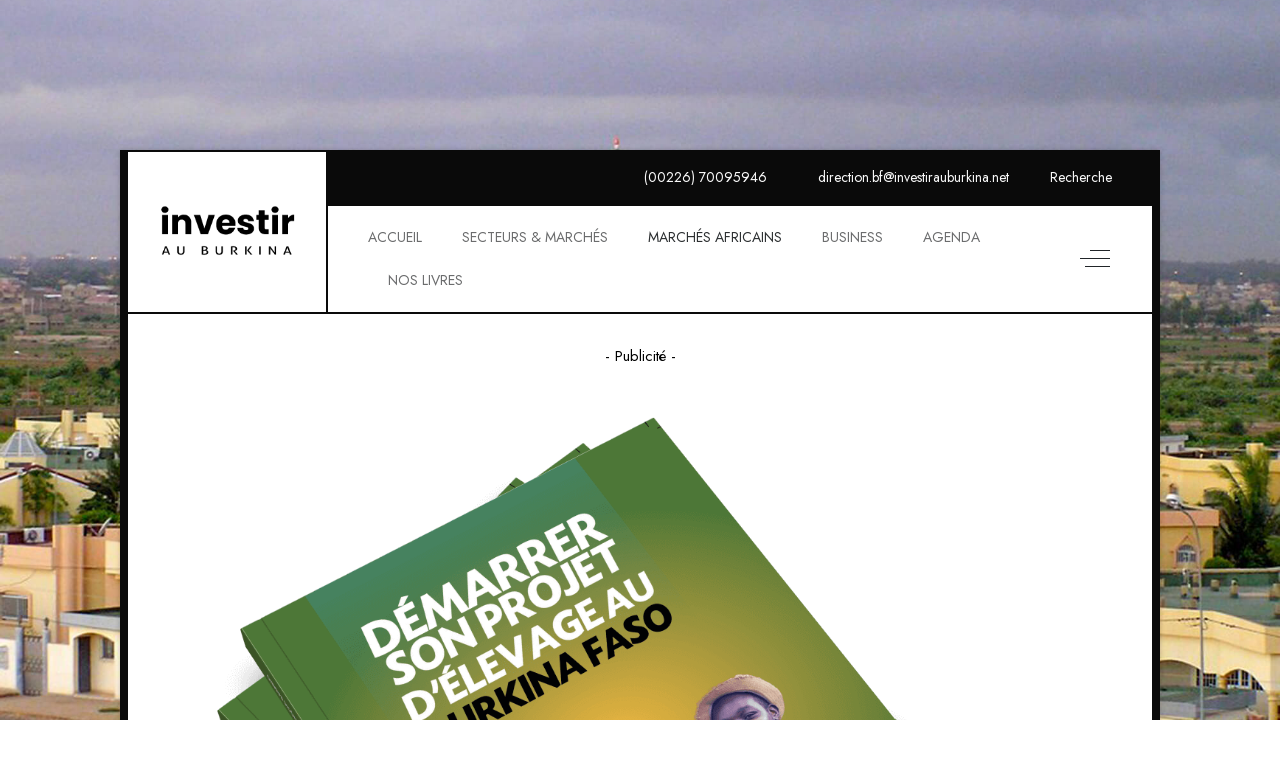

--- FILE ---
content_type: text/html; charset=utf-8
request_url: https://www.investirauburkina.net/echos-dafrique/financements-disponibles-pour-lentrepreneuriat-agricole-en-afrique.html
body_size: 20944
content:
<!DOCTYPE html>
<html lang="fr-fr" dir="ltr" data-bs-theme="light"> <head>
  	<!-- Start TAGZ: -->
  	<meta name="twitter:description" content="L&#039;entrepreneuriat agricole est la création et à la gestion d&#039;entreprises dans le domaine de l&#039;agriculture, avec l&#039;objectif de générer des bénéfices économiques tout en ayant un impact social et enviro"/>	<meta name="twitter:image" content="https://www.investirauburkina.net/images/articles/financement-de-l-entrepreneuriat-agricole-en-afrique.png"/>	<meta name="twitter:title" content="Financements disponibles pour l’entrepreneuriat agricole en Afrique"/>	<meta property="og:description" content="L&#039;entrepreneuriat agricole est la création et à la gestion d&#039;entreprises dans le domaine de l&#039;agriculture, avec l&#039;objectif de générer des bénéfices économi"/>	<meta property="og:image" content="https://www.investirauburkina.net/images/articles/financement-de-l-entrepreneuriat-agricole-en-afrique.png"/>	<meta property="og:image:height" content="800"/>	<meta property="og:image:width" content="1200"/>	<meta property="og:title" content="Financements disponibles pour l’entrepreneuriat agricole en Afrique"/>	<meta property="og:url" content="https%3A%2F%2Fwww.investirauburkina.net%2Fechos-dafrique%2Ffinancements-disponibles-pour-lentrepreneuriat-agricole-en-afrique.html"/>
  	<!-- End TAGZ -->
  		
       <meta http-equiv="X-UA-Compatible" content="IE=edge" /><meta name="viewport" content="width=device-width, initial-scale=1" /><meta name="HandheldFriendly" content="true" /><meta name="mobile-web-app-capable" content="YES" /> <!-- document meta -->
       <meta charset="utf-8">	<meta name="author" content="BAMBIO Z François">	<meta name="robots" content="index, follow">	<meta name="description" content="Découvrez les institutions qui financent l'entrepreneuriat agricole en Afrique. Trouvez les adresses et les conditions de financement pour chaque institution">	<meta name="generator" content="MYOB">	<title>Financements disponibles pour l’entrepreneuriat agricole en Afrique</title><link href="https://fonts.gstatic.com?c6aabd" rel="preconnect">	<link href="https://fonts.googleapis.com/css2?family=Jost:ital,wght@0,100;0,200;0,300;0,400;0,500;0,600;0,700;0,800;0,900;1,100;1,200;1,300;1,400;1,500;1,600;1,700;1,800;1,900&amp;display=swap" rel="stylesheet">	<link href="https://fonts.googleapis.com/css2?family=Spartan:ital,wght@0,100;0,200;0,300;0,400;0,500;0,600;0,700;0,800;0,900&amp;display=swap" rel="stylesheet">	<link href="/images/favicon-investirauburkina-net.png?c6aabd" rel="shortcut icon" type="image/png" sizes="any">	<link href="https://use.fontawesome.com/releases/v7.0.0/css/all.css?c6aabd" rel="stylesheet">	<link href="/media/jollyany/assets/fonts/linearicons/font.min.css?c6aabd" rel="stylesheet">	<link href="/media/templates/site/tz_todaynews/css/compiled-3cef9e299af058302abb4bc06d50410b.css?c6aabd" rel="stylesheet">	<link href="/media/templates/site/tz_todaynews/css/compiled-4c82b28810fe25bae42db82405fabed6.css?c6aabd" rel="stylesheet">	<link href="/media/com_convertforms/css/convertforms.css?c6aabd" rel="stylesheet">	<link href="//fonts.googleapis.com/css?family=Montserrat" rel="stylesheet">	<link href="/components/com_sppagebuilder/assets/css/animate.min.css?7bdda2ba97a09ec689190d2c91f579fe" rel="stylesheet">	<link href="/components/com_sppagebuilder/assets/css/sppagebuilder.css?7bdda2ba97a09ec689190d2c91f579fe" rel="stylesheet">	<link href="/components/com_sppagebuilder/assets/css/magnific-popup.css" rel="stylesheet">	<style>html{font-weight:400;text-transform:none;font-size:20px;line-height:1.7em;font-family:"Jost", Arial, Helvetica, sans-serif;}@media (max-width: 1199.98px) {html{font-size:20px;line-height:1.7em;}}@media (max-width: 991.98px) {html{font-size:20px;line-height:1.7em;}}@media (max-width: 575.98px) {html{font-size:20px;line-height:1.7em;}}</style>	<style>.astroid-footer, .astroid-footer-section, .jollyany-bottom-section{font-weight:400;text-transform:none;font-size:0.88em;line-height:1em;font-family:"Spartan", Arial, Helvetica, sans-serif;}@media (max-width: 1199.98px) {.astroid-footer, .astroid-footer-section, .jollyany-bottom-section{font-size:0.88em;line-height:1em;}}</style>	<style>.astroid-header-section, .astroid-sidebar-header{font-weight:400;text-transform:none;font-size:14px;line-height:1.7em;font-family:"Jost", Arial, Helvetica, sans-serif;}@media (max-width: 1199.98px) {.astroid-header-section, .astroid-sidebar-header{font-size:14px;line-height:1.7em;}}</style>	<style>.tpp-bootstrap a{color:rgb(44, 47, 49);}</style>	<style>[data-bs-theme=dark] .tpp-bootstrap a{color:rgb(44, 47, 49);}</style>	<style>.tpp-bootstrap a:hover, a.uk-link-heading:hover, .uk-link-heading a:hover, .uk-link-toggle:hover .uk-link-heading, .uk-link-toggle:focus .uk-link-heading{color:rgb(251, 121, 6);}</style>	<style>[data-bs-theme=dark] .tpp-bootstrap a:hover, [data-bs-theme=dark] a.uk-link-heading:hover, [data-bs-theme=dark] .uk-link-heading a:hover, [data-bs-theme=dark] .uk-link-toggle:hover .uk-link-heading, [data-bs-theme=dark] .uk-link-toggle:focus .uk-link-heading{color:rgb(251, 121, 6);}</style>	<style>.jollyany-login-icon, .jollyany-login-icon > i{color:rgb(255, 255, 255) !important;}</style>	<style>[data-bs-theme=dark] .jollyany-login-icon, [data-bs-theme=dark] .jollyany-login-icon > i{color:rgb(255, 255, 255) !important;}</style>	<style>.jollyany-hikacart-icon, .jollyany-hikacart-icon > i{color:rgb(247, 194, 33) !important;}</style>	<style>[data-bs-theme=dark] .jollyany-hikacart-icon, [data-bs-theme=dark] .jollyany-hikacart-icon > i{color:rgb(247, 194, 33) !important;}</style>	<style>#jollyany-dropdownmenu > i{color: !important;}</style>	<style>[data-bs-theme=dark] #jollyany-dropdownmenu > i{color: !important;}</style>	<style>.astroid-sidebar-menu .nav-item-submenu a.item-link-component{color:rgb(102, 102, 102);}</style>	<style>.astroid-sidebar-menu .nav-item-submenu a.item-link-component:hover{color:rgb(251, 121, 6);}</style>	<style>.astroid-sidebar-menu .navbar-subnav{background-color:rgb(255, 255, 255);}</style>	<style>[data-bs-theme=dark] .astroid-sidebar-menu .nav-item-submenu a.item-link-component{color:rgb(102, 102, 102);}</style>	<style>[data-bs-theme=dark] .astroid-sidebar-menu .nav-item-submenu a.item-link-component:hover{color:rgb(251, 121, 6);}</style>	<style>[data-bs-theme=dark] .astroid-sidebar-menu .navbar-subnav{background-color:rgb(255, 255, 255);}</style>	<style>.jollyany-bottom-section{background-color: !important;color: !important;}</style>	<style>.jollyany-bottom-section a{color: !important;}</style>	<style>.jollyany-bottom-section a:hover{color: !important;}</style>	<style>.jollyany-bottom-section h1, .jollyany-bottom-section h2, .jollyany-bottom-section h3, .jollyany-bottom-section h4, .jollyany-bottom-section h5, .jollyany-bottom-section h6{color:!important;}</style>	<style>[data-bs-theme=dark] .jollyany-bottom-section{background-color: !important;color: !important;}</style>	<style>[data-bs-theme=dark] .jollyany-bottom-section a{color: !important;}</style>	<style>[data-bs-theme=dark] .jollyany-bottom-section a:hover{color: !important;}</style>	<style>[data-bs-theme=dark] .jollyany-bottom-section h1, [data-bs-theme=dark] .jollyany-bottom-section h2, [data-bs-theme=dark] .jollyany-bottom-section h3, [data-bs-theme=dark] .jollyany-bottom-section h4, [data-bs-theme=dark] .jollyany-bottom-section h5, [data-bs-theme=dark] .jollyany-bottom-section h6{color:!important;}</style>	<style>@media (min-width: 1300px) {
    body{
        padding-top: 40px;
        padding-bottom: 40px;
    }
}


header .logo-wrapper {
    margin-left: auto;
    margin-right: auto;
}

.header-block-items {
    height: 55.8px;
}

body {
    padding-top: 150px;
    padding-left: 120px;
    padding-bottom: 100px;
    padding-right: 120px;
}

/* Supprimer le padding sur les écrans mobiles */
@media (max-width: 768px) {

    /* Seuil à ajuster selon vos besoins */
    body {
        padding: 0;
        /* Supprime tout le padding */
    }
}</style>	<style>#cf_5 .cf-control-group[data-key="2"] {
                --button-border-radius: 3px;
--button-padding: 13px 20px;
--button-color: #ffffff;
--button-font-size: 16px;
--button-background-color: #000000;

            }
        </style>	<style>.convertforms {
                --color-primary: #4285F4;
--color-success: #0F9D58;
--color-danger: #d73e31;
--color-warning: #F4B400;
--color-default: #444;
--color-grey: #ccc;

            }
        </style>	<style>#cf_5 {
                --font: Montserrat;
--background-color: rgba(255, 255, 255, 1);
--border: dashed 4px #575454;
--border-radius: 0px;
--padding: 20px;
--control-gap: 10px;
--label-color: #333333;
--label-size: 14px;
--label-weight: 400;
--input-color: #888888;
--input-placeholder-color: #88888870;
--input-text-align: left;
--input-background-color: #ffffff;
--input-border-color: #cccccc;
--input-border-radius: 3px;
--input-size: 16px;
--input-padding: 12px 12px;

            }
        </style>	<style>.cf-field-hp {
	display: none;
	position: absolute;
	left: -9000px;
}.convertforms {
--control-gap: 4px !important;
}
.convertforms h2 { margin: 0; }</style>	<style>@media(min-width: 1400px) {.sppb-row-container { max-width: 1320px; }}</style>	<style>@media print{body{display:none !important;}}</style><script type="application/json" class="joomla-script-options new">{"com_convertforms":{"baseURL":"\/component\/convertforms","debug":false,"forward_context":{"request":{"view":"article","task":null,"option":"com_content","layout":"blog","id":302}}},"joomla.jtext":{"COM_CONVERTFORMS_INVALID_RESPONSE":"Réponse invalide","COM_CONVERTFORMS_INVALID_TASK":"Tâche invalide"},"system.paths":{"root":"","rootFull":"https:\/\/www.investirauburkina.net\/","base":"","baseFull":"https:\/\/www.investirauburkina.net\/"},"csrf.token":"d1c37c89a4794fcb32d7d58c29a67c66","system.keepalive":{"interval":840000,"uri":"\/component\/ajax\/?format=json"}}</script>	<script src="/media/system/js/core.min.js?2cb912"></script>	<script src="/media/vendor/webcomponentsjs/js/webcomponents-bundle.min.js?2.8.0" nomodule defer></script>	<script src="/media/system/js/keepalive.min.js?08e025" type="module"></script>	<script src="/media/vendor/jquery/js/jquery.min.js?3.7.1"></script>	<script src="/media/legacy/js/jquery-noconflict.min.js?504da4"></script>	<script src="/media/astroid/js/jquery.easing.min.js?c6aabd"></script>	<script src="/media/system/js/joomla-hidden-mail.min.js?80d9c7" type="module"></script>	<script src="/media/astroid/js/megamenu.min.js?c6aabd"></script>	<script src="/media/astroid/js/jquery.hoverIntent.min.js?c6aabd"></script>	<script src="/media/astroid/js/offcanvas.min.js?c6aabd"></script>	<script src="/media/astroid/js/mobilemenu.min.js?c6aabd"></script>	<script src="/media/astroid/js/script.min.js?c6aabd"></script>	<script src="/media/com_convertforms/js/site.js?c6aabd"></script>	<script src="/components/com_sppagebuilder/assets/js/jquery.parallax.js?7bdda2ba97a09ec689190d2c91f579fe"></script>	<script src="/components/com_sppagebuilder/assets/js/sppagebuilder.js?7bdda2ba97a09ec689190d2c91f579fe" defer></script>	<script src="/components/com_sppagebuilder/assets/js/jquery.magnific-popup.min.js"></script>	<script src="/components/com_sppagebuilder/assets/js/addons/text_block.js"></script>	<script src="/plugins/system/cleantalkantispam/js/ct-functions.js?1762877353"></script>	<script src="https://moderate.cleantalk.org/ct-bot-detector-wrapper.js"></script>	<script src="/plugins/system/cleantalkantispam/js/ct-external.js?1762877353"></script>	<script>var TEMPLATE_HASH = "142acd587a17d772bd977db680eae884", ASTROID_COLOR_MODE ="light";</script>	<script type="application/ld+json">{"@context":"https://schema.org","@graph":[{"@type":"Organization","@id":"https://www.investirauburkina.net/#/schema/Organization/base","name":"Investir au Burkina","url":"https://www.investirauburkina.net/"},{"@type":"WebSite","@id":"https://www.investirauburkina.net/#/schema/WebSite/base","url":"https://www.investirauburkina.net/","name":"Investir au Burkina","publisher":{"@id":"https://www.investirauburkina.net/#/schema/Organization/base"}},{"@type":"WebPage","@id":"https://www.investirauburkina.net/#/schema/WebPage/base","url":"https://www.investirauburkina.net/echos-dafrique/financements-disponibles-pour-lentrepreneuriat-agricole-en-afrique.html","name":"Financements disponibles pour l’entrepreneuriat agricole en Afrique","description":"Découvrez les institutions qui financent l'entrepreneuriat agricole en Afrique. Trouvez les adresses et les conditions de financement pour chaque institution","isPartOf":{"@id":"https://www.investirauburkina.net/#/schema/WebSite/base"},"about":{"@id":"https://www.investirauburkina.net/#/schema/Organization/base"},"inLanguage":"fr-FR"},{"@type":"Article","@id":"https://www.investirauburkina.net/#/schema/com_content/article/302","name":"Financements disponibles pour l’entrepreneuriat agricole en Afrique","headline":"Financements disponibles pour l’entrepreneuriat agricole en Afrique","inLanguage":"fr-FR","author":{"@type":"Person","name":"BAMBIO Z François"},"thumbnailUrl":"images/articles/financement-de-l-entrepreneuriat-agricole-en-afrique.png","image":"images/articles/financement-de-l-entrepreneuriat-agricole-en-afrique.png","dateCreated":"2023-03-14T23:45:03+00:00","isPartOf":{"@id":"https://www.investirauburkina.net/#/schema/WebPage/base"}}]}</script>	<script>
				document.addEventListener("DOMContentLoaded", () =>{
					window.htmlAddContent = window?.htmlAddContent || "";
					if (window.htmlAddContent) {
        				document.body.insertAdjacentHTML("beforeend", window.htmlAddContent);
					}
				});
			</script>	<script>jQuery(function($){

			var addonId 				= $("#sppb-addon-1663838388247"),
					prentSectionId	= addonId.parent().closest("section");

			if($("#sppb-addon-1663838388247").find(".optintype-popup").length !== 0 && $("body:not(.layout-edit)").length !== 0){
					//prentSectionId.hide();
					$("#sppb-addon-1663838388247").hide();
			}

			if($("#sppb-addon-1663838388247").find(".optintype-popup").length !== 0 && $("body:not(.layout-edit)").length !== 0){
				//var parentSection 	= $("#sppb-addon-1663838388247").parent().closest("section"),
				var addonWidth 			= addonId.parent().outerWidth(),
						optin_timein		= 2000,
						optin_timeout		= 10000,
						prentSectionId	= ".com-sppagebuilder:not(.layout-edit) #" + addonId.attr("id");

					window.addEventListener("load", () => {	
					setTimeout(() => {
						$("#sppb-addon-1663838388247").show();
						$.magnificPopup.open({
							
							items: {
								src: "<div class=\"sppb-optin-form-popup-wrap\" \">"+$(addonId)[0].outerHTML + "</div>"
								//src: "<div style=\"width:+"addonWidth"+\">" + $(addonId)[0].outerHTML + "</div>"
							},
							type: "inline",
									mainClass: "mfp-fade",
									disableOn: function() {
									return true;
								},
							callbacks: {
								open: () => {
									if(optin_timeout){
									setTimeout(() => {	
										$("#sppb-addon-1663838388247").magnificPopup("close");
									}, optin_timeout);
									}
								},
								
								close: () => {
									$("#sppb-addon-wrapper-1663838388247").hide();
								}
							}
						});
					}, optin_timein);
				}); //window
			};
		})</script>	<script>
	if (!window.top.location.href.startsWith("https://www.investirauburkina.net/") && window.top.location.href != window.self.location.href)
		window.top.location.href = window.self.location.href;</script>	<script>
	if (document.addEventListener) {
		document.addEventListener("contextmenu", function(e){
			e.preventDefault();
			return false;
		});
	} else if (document.attachEvent) {
		document.attachEvent("oncontextmenu", function(e){
			e.preventDefault();
			return false;
		});
	}</script>	<script>
	if (document.addEventListener) {
		document.addEventListener("dragstart", function(e){e.preventDefault();return false;});
	} else if (document.attachEvent) {
		document.attachEvent("ondragstart", function(e){e.preventDefault();return false;});
	}</script>	<script>
	function JExtBOXAntiCopyShowMSG() {
		if (false) {
			document.getElementById("JExtBOXAntiCopyModal").style.display="block";
		}
	}
	if (document.addEventListener) {
		document.addEventListener("copy", function(e){
			e.preventDefault();
			JExtBOXAntiCopyShowMSG();
			return false;
		});
		document.addEventListener("cut", function(e){
			e.preventDefault();
			JExtBOXAntiCopyShowMSG();
			return false;
		});
		document.addEventListener("click", function(e){
			if (e.target == document.getElementById("JExtBOXAntiCopyModal")) {
				document.getElementById("JExtBOXAntiCopyModal").style.display="none";
			}
		});
	} else if (document.attachEvent) {
		document.attachEvent("oncopy", function(e){
			e.preventDefault();
			JExtBOXAntiCopyShowMSG();
			return false;
		});
		document.attachEvent("oncut", function(e){
			e.preventDefault();
			JExtBOXAntiCopyShowMSG();
			return false;
		});
		document.attachEvent("onclick", function(e){
			if (e.target == document.getElementById("JExtBOXAntiCopyModal")) {
				document.getElementById("JExtBOXAntiCopyModal").style.display="none";
			}
		});
	}</script>	<script>
				const ctPublicData = {
					typeOfCookie: "simple_cookies"
				}
			</script>	<script>var ct_setcookie = 1;</script>	<script>ctSetCookie("ct_checkjs", "1579228012", "0");</script>
	<!-- Joomla Facebook Integration Begin -->
<script type='text/javascript'>
!function(f,b,e,v,n,t,s){if(f.fbq)return;n=f.fbq=function(){n.callMethod?
n.callMethod.apply(n,arguments):n.queue.push(arguments)};if(!f._fbq)f._fbq=n;
n.push=n;n.loaded=!0;n.version='2.0';n.queue=[];t=b.createElement(e);t.async=!0;
t.src=v;s=b.getElementsByTagName(e)[0];s.parentNode.insertBefore(t,s)}(window,
document,'script','https://connect.facebook.net/en_US/fbevents.js');
fbq('init', '608905592872013', {}, {agent: 'pljoomla'});
fbq('track', 'PageView');
</script><noscript><img height="1" width="1" style="display:none" alt="fbpx"
src="https://www.facebook.com/tr?id=608905592872013&ev=PageView&noscript=1"/></noscript>
<!-- DO NOT MODIFY -->
<!-- Joomla Facebook Integration end -->
 <!-- joomla head -->
        <!-- head styles -->
       <!-- Google tag (gtag.js) -->
<script async src="https://www.googletagmanager.com/gtag/js?id=UA-41189471-1"></script>
<script>
  window.dataLayer = window.dataLayer || [];
  function gtag(){dataLayer.push(arguments);}
  gtag('js', new Date());

  gtag('config', 'UA-41189471-1');
</script> <!-- head scripts -->

<style>input[name='my_address'] {display: none !important;}</style>

<style>input[name='your_address'] {display: none !important;}</style>
</head> <body class="site astroid-framework com-content view-article layout-blog itemid-105 astroid-header-stacked-divided-logo-left echos-dafrique-alias tp-style-12 fr-FR ltr"> <button type="button" title="Back to Top" id="astroid-backtotop" class="btn circle hideonsm hideonxs" ><i class="fas fa-arrow-up"></i></button><!-- astroid container -->
<div class="astroid-container">
        <!-- astroid content -->
    <div class="astroid-content">
                <!-- astroid layout -->
        <div class="astroid-layout astroid-layout-boxed">
                        <!-- astroid wrapper -->
            <div class="astroid-wrapper"> <div class="astroid-section astroid-header-section" id="hs-1529472563843"><div class="astroid-row row no-gutters gx-0" id="ar-1529472563843"><div class="astroid-column col-lg-12 col-md-12 col-sm-12 col-12" id="ac-1529472563843"><div class="astroid-module-position" id="jh-1529472563843"><header id="astroid-header" class="astroid-header astroid-stacked-header astroid-stacked-divided-logo-left-header"> <div class="d-flex"> <div class="header-stacked-section d-flex justify-content-between flex-column w-100"> <div class="row g-0 divided-logo-left"><div class="col-12 col-divided-logo"><div class="w-100 h-100 d-flex justify-content-center"> <div class="d-flex d-lg-none justify-content-start"> <div class="header-mobilemenu-trigger d-lg-none burger-menu-button align-self-center" data-offcanvas="#astroid-mobilemenu" data-effect="mobilemenu-slide"> <button class="button" aria-label="Mobile Menu Toggle" type="button"><span class="box"><span class="inner"><span class="visually-hidden">Mobile Menu Toggle</span></span></span></button> </div> </div> <div class="d-flex w-100 w-auto@lg justify-content-center justify-content-lg-start"><!-- logo starts -->
    <!-- image logo starts -->
        <div class="logo-wrapper astroid-logo"> <a target="_self" class="astroid-logo astroid-logo-image d-flex align-items-center mr-0 mr-lg-4" href="https://www.investirauburkina.net/"> <img src="https://www.investirauburkina.net/images/investirauburkina-net.png" alt="Investir au Burkina" class="astroid-logo-default" /> <img src="https://www.investirauburkina.net/images/investirauburkina-net.png" alt="Investir au Burkina" class="astroid-logo-mobile" /> </a> </div>
    <!-- image logo ends -->
<!-- logo ends --></div> <div class="d-lg-none d-flex justify-content-end offcanvas-button offcanvasRight"> <div class="header-offcanvas-trigger burger-menu-button align-self-center d-block" data-offcanvas="#astroid-offcanvas" data-effect="st-effect-2" data-direction="offcanvasDirLeft"> <button type="button" aria-label="Off-Canvas Toggle" class="button"> <span class="box"> <span class="inner"><span class="visually-hidden">Off-Canvas Toggle</span></span> </span> </button></div> </div> </div></div><div class="col d-none d-lg-flex flex-column justify-content-center"><div class="divided-menu-block"><div class="header-block-items d-flex"><div class="d-flex justify-content-between w-100"><div class="d-flex header-block-item justify-content-start align-items-center"><div class="astroid-social-icons row gx-3"> <div class="col"><a title="Facebook"  href="https://www.facebook.com/templaza" target="_blank" rel="noopener"><i class="fab fa-facebook-f"></i></a></div><div class="col"><a title="Twitter"  href="https://twitter.com/templazavn" target="_blank" rel="noopener"><i class="fab fa-twitter"></i></a></div><div class="col"><a title="Github"  href="https://github.com/templaza" target="_blank" rel="noopener"><i class="fab fa-github"></i></a></div><div class="col"><a title="Dribbble"  href="https://dribbble.com/templaza" target="_blank" rel="noopener"><i class="fab fa-dribbble"></i></a></div><div class="col"><a title="YouTube"  href="https://www.youtube.com/channel/UCykS6SX6L2GOI-n3IOPfTVQ/videos" target="_blank" rel="noopener"><i class="fab fa-youtube"></i></a></div></div></div><div class="d-flex header-block-item justify-content-end align-items-center"><div class="astroid-contact-info"> <span class="astroid-contact-phone"> <i class="fas fa-phone-alt"></i> <a href="tel:(00226)70095946">(00226) 70095946</a> </span> <span class="astroid-contact-email"> <i class="far fa-envelope"></i> <joomla-hidden-mail  is-link="1" is-email="1" first="ZGlyZWN0aW9uLmJm" last="aW52ZXN0aXJhdWJ1cmtpbmEubmV0" text="ZGlyZWN0aW9uLmJmQGludmVzdGlyYXVidXJraW5hLm5ldA==" base="" >Cette adresse e-mail est protégée contre les robots spammeurs. Vous devez activer le JavaScript pour la visualiser.</joomla-hidden-mail> </span> </div><div class="jollyany-menu">	<ul class="nav menu menu-module navHorizontalView "><li class="item-159"><a href="/recherche.html" title="Recherche" > <span class="nav-title"><i class="fas fa-search"></i> Recherche</span></a></li></ul></div></div></div></div><div class="megamenu-block d-flex w-100 h-100"> <div data-megamenu data-megamenu-class=".has-megamenu" data-megamenu-content-class=".megamenu-container" data-dropdown-arrow="false" data-header-offset="true" data-transition-speed="100" data-megamenu-animation="slide" data-easing="linear" data-astroid-trigger="hover" data-megamenu-submenu-class=".nav-submenu" class="astroid-stacked-divided-logo-left-menu d-flex justify-content-start flex-lg-grow-1"> <nav class=" astroid-nav-wraper align-self-center d-none d-lg-block w-100" aria-label="stacked menu"><ul class="nav astroid-nav justify-content-left d-flex align-items-left"><li data-position="right" class="nav-item nav-item-id-101 nav-item-level-1 nav-item-default no-dropdown-icon"><!--menu link starts-->
<a href="/" title="Accueil" class="as-menu-item nav-link-item-id-101 nav-link item-link-component item-level-1" data-drop-action="hover"> <span class="nav-title"> <span class="nav-title-text">Accueil</span> </span> </a>
<!--menu link ends--></li><li data-position="right" class="nav-item nav-item-id-102 nav-item-level-1 no-dropdown-icon"><!--menu link starts-->
<a href="/secteurs-et-marches.html" title="Secteurs &amp; marchés" class="as-menu-item nav-link-item-id-102 nav-link item-link-component item-level-1" data-drop-action="hover"> <span class="nav-title"> <span class="nav-title-text">Secteurs &amp; marchés</span> </span> </a>
<!--menu link ends--></li><li data-position="right" class="nav-item nav-item-id-105 nav-item-level-1 nav-item-current nav-item-active no-dropdown-icon"><!--menu link starts-->
<a href="/echos-dafrique.html" title="Marchés africains" class="as-menu-item nav-link-item-id-105 nav-link active item-link-component item-level-1" data-drop-action="hover"> <span class="nav-title"> <span class="nav-title-text">Marchés africains</span> </span> </a>
<!--menu link ends--></li><li data-position="right" class="nav-item nav-item-id-103 nav-item-level-1 no-dropdown-icon"><!--menu link starts-->
<a href="/idees-de-business.html" title="Business" class="as-menu-item nav-link-item-id-103 nav-link item-link-component item-level-1" data-drop-action="hover"> <span class="nav-title"> <span class="nav-title-text">Business</span> </span> </a>
<!--menu link ends--></li><li data-position="right" class="nav-item nav-item-id-106 nav-item-level-1 no-dropdown-icon"><!--menu link starts-->
<a href="/evenements.html" title="Agenda" class="as-menu-item nav-link-item-id-106 nav-link item-link-component item-level-1" data-drop-action="hover"> <span class="nav-title"> <span class="nav-title-text">Agenda</span> </span> </a>
<!--menu link ends--></li><li data-position="right" class="nav-item nav-item-id-108 nav-item-level-1 no-dropdown-icon"><!--menu link starts-->
<a href="/livres-entreprendre-investir-au-burkina.html" title="Nos Livres" class="as-menu-item nav-link-item-id-108 nav-link item-link-component item-level-1" data-drop-action="hover"> <span class="nav-title"> <span class="nav-title-text">Nos Livres</span> </span> </a>
<!--menu link ends--></li></ul></nav> </div> <div class="d-flex min-w-30 justify-content-end ms-4 offcanvas-button offcanvasRight"> <div class="header-offcanvas-trigger burger-menu-button align-self-center d-block" data-offcanvas="#astroid-offcanvas" data-effect="st-effect-2" data-direction="offcanvasDirLeft"> <button type="button" aria-label="Off-Canvas Toggle" class="button"> <span class="box"> <span class="inner"><span class="visually-hidden">Off-Canvas Toggle</span></span> </span> </button></div> </div> </div></div></div></div> </div> </div></header></div></div></div></div><div class="astroid-section" id="hs-1529739480502"><div class="container"><div class="astroid-row row" id="ar-1529739480502"><div class="astroid-column col-lg-12 col-md-12 col-sm-12 col-12" id="ac-1529739480502"><div class="astroid-module-position" id="hs-1529739484012"> <div class="moduletable "> <div class="mod-sppagebuilder  sp-page-builder" data-module_id="131">	<div class="page-content"> <section id="section-id-1665571259546" class="sppb-section" ><div class="sppb-row-container"><div class="sppb-row"><div class="sppb-col-md-12  " id="column-wrap-id-1665571259553"><div id="column-id-1665571259553" class="sppb-column  " ><div class="sppb-column-addons"><div id="sppb-addon-wrapper-1665571259554" class="sppb-addon-wrapper  addon-root-ukheading"><div id="sppb-addon-1665571259554" class="clearfix  "     ><div class="ukheading-container"><div class="uk-title ukheading uk-margin-remove-vertical uk-custom uk-text-center uk-flex-center">- Publicité -</div></div><style type="text/css">#sppb-addon-1665571259554{
box-shadow: 0 0 0 0 #ffffff;
}#sppb-addon-1665571259554{
border-radius: 0px;
padding-top: 25px;
padding-right: 15px;
padding-bottom: 0px;
padding-left: 15px;
}
@media (max-width: 1199.98px) {#sppb-addon-1665571259554{}}
@media (max-width: 991.98px) {#sppb-addon-1665571259554{}}
@media (max-width: 767.98px) {#sppb-addon-1665571259554{}}
@media (max-width: 575.98px) {#sppb-addon-1665571259554{}}#sppb-addon-wrapper-1665571259554{
margin-top: 0px;
margin-right: 0px;
margin-bottom: 0px;
margin-left: 0px;
}
@media (max-width: 1199.98px) {#sppb-addon-wrapper-1665571259554{}}
@media (max-width: 991.98px) {#sppb-addon-wrapper-1665571259554{}}
@media (max-width: 767.98px) {#sppb-addon-wrapper-1665571259554{}}
@media (max-width: 575.98px) {#sppb-addon-wrapper-1665571259554{}}#sppb-addon-1665571259554 .sppb-addon-title{
}
#sppb-addon-1665571259554 .sppb-addon-title{
}</style><style type="text/css">#sppb-addon-1665571259554 .uk-title {color: #000;}#sppb-addon-1665571259554 .uk-title {letter-spacing: 0px;}#sppb-addon-1665571259554 .uk-heading-bullet::before { border-width: 1px;}#sppb-addon-1665571259554 .uk-heading-line>::after { border-width: 1px;}#sppb-addon-1665571259554 .uk-heading-line>::before { border-width: 1px;}#sppb-addon-1665571259554 .uk-heading-divider { border-width: 1px;}#sppb-addon-1665571259554 .heading-highlighted-wrapper svg path { stroke-width: 9;}#sppb-addon-1665571259554 .uk-title {font-size:15px;}@media (min-width: 768px) and (max-width: 991px) {}@media (max-width: 767px) {}</style></div></div></div></div></div></div></div></section><style type="text/css">.sp-page-builder .page-content #section-id-54899076-8762-4ad4-99aa-211e2943ff69{box-shadow:0 0 0 0 #ffffff;}.sp-page-builder .page-content #section-id-54899076-8762-4ad4-99aa-211e2943ff69{margin-top:0px;margin-right:0px;margin-bottom:0px;margin-left:0px;border-radius:0px;}.sp-page-builder .page-content #section-id-54899076-8762-4ad4-99aa-211e2943ff69.sppb-row-overlay{border-radius:0px;}#column-id-0fab6514-5f76-4769-887b-69a6aadd19f2{padding-top:7px;padding-right:7px;padding-bottom:7px;padding-left:7px;border-radius:0px;}#column-wrap-id-0fab6514-5f76-4769-887b-69a6aadd19f2{max-width:100%;flex-basis:100%;}@media (max-width:1199.98px) {#column-wrap-id-0fab6514-5f76-4769-887b-69a6aadd19f2{max-width:100%;flex-basis:100%;}}@media (max-width:991.98px) {#column-wrap-id-0fab6514-5f76-4769-887b-69a6aadd19f2{max-width:100%;flex-basis:100%;}}@media (max-width:767.98px) {#column-wrap-id-0fab6514-5f76-4769-887b-69a6aadd19f2{max-width:100%;flex-basis:100%;}}@media (max-width:575.98px) {#column-wrap-id-0fab6514-5f76-4769-887b-69a6aadd19f2{max-width:100%;flex-basis:100%;}}#column-id-0fab6514-5f76-4769-887b-69a6aadd19f2 .sppb-column-overlay{border-radius:0px;}#column-id-0fab6514-5f76-4769-887b-69a6aadd19f2{background-color:#ECE8E8;}.sp-page-builder .page-content #section-id-1663820583838{box-shadow:0 0 0 0 #ffffff;}.sp-page-builder .page-content #section-id-1663820583838{padding-top:50px;padding-right:0px;padding-bottom:20px;padding-left:0px;margin-top:0px;margin-right:0px;margin-bottom:0px;margin-left:0px;border-radius:0px;}.sp-page-builder .page-content #section-id-1663820583838.sppb-row-overlay{border-radius:0px;}#column-id-1663820583835{border-radius:0px;}#column-wrap-id-1663820583835{max-width:25%;flex-basis:25%;}@media (max-width:1199.98px) {#column-wrap-id-1663820583835{max-width:25%;flex-basis:25%;}}@media (max-width:991.98px) {#column-wrap-id-1663820583835{max-width:100%;flex-basis:100%;}}@media (max-width:767.98px) {#column-wrap-id-1663820583835{max-width:100%;flex-basis:100%;}}@media (max-width:575.98px) {#column-wrap-id-1663820583835{max-width:100%;flex-basis:100%;}}#column-id-1663820583835 .sppb-column-overlay{border-radius:0px;}#column-id-1663820583836{border-radius:0px;}#column-wrap-id-1663820583836{max-width:41.666666666667%;flex-basis:41.666666666667%;}@media (max-width:1199.98px) {#column-wrap-id-1663820583836{max-width:41.666666666667%;flex-basis:41.666666666667%;}}@media (max-width:991.98px) {#column-wrap-id-1663820583836{max-width:100%;flex-basis:100%;}}@media (max-width:767.98px) {#column-wrap-id-1663820583836{max-width:100%;flex-basis:100%;}}@media (max-width:575.98px) {#column-wrap-id-1663820583836{max-width:100%;flex-basis:100%;}}#column-id-1663820583836 .sppb-column-overlay{border-radius:0px;}.sp-page-builder .page-content #section-id-1663834576414{box-shadow:0 0 0 0 #ffffff;}.sp-page-builder .page-content #section-id-1663834576414{padding-top:0px;padding-right:0px;padding-bottom:0px;padding-left:0px;margin-top:0px;margin-right:0px;margin-bottom:0px;margin-left:0px;border-radius:0px;}.sp-page-builder .page-content #section-id-1663834576414.sppb-row-overlay{border-radius:0px;}#column-id-1663834576415{border-radius:0px;}#column-wrap-id-1663834576415{max-width:50%;flex-basis:50%;}@media (max-width:1199.98px) {#column-wrap-id-1663834576415{max-width:50%;flex-basis:50%;}}@media (max-width:991.98px) {#column-wrap-id-1663834576415{max-width:100%;flex-basis:100%;}}@media (max-width:767.98px) {#column-wrap-id-1663834576415{max-width:100%;flex-basis:100%;}}@media (max-width:575.98px) {#column-wrap-id-1663834576415{max-width:100%;flex-basis:100%;}}#column-id-1663834576415 .sppb-column-overlay{border-radius:0px;}#column-wrap-id-1663834576418{max-width:50%;flex-basis:50%;}@media (max-width:1199.98px) {#column-wrap-id-1663834576418{max-width:50%;flex-basis:50%;}}@media (max-width:991.98px) {#column-wrap-id-1663834576418{max-width:100%;flex-basis:100%;}}@media (max-width:767.98px) {#column-wrap-id-1663834576418{max-width:100%;flex-basis:100%;}}@media (max-width:575.98px) {#column-wrap-id-1663834576418{max-width:100%;flex-basis:100%;}}#column-id-1663820583837{border-radius:0px;}#column-wrap-id-1663820583837{max-width:33.333333333333%;flex-basis:33.333333333333%;}@media (max-width:1199.98px) {#column-wrap-id-1663820583837{max-width:33.333333333333%;flex-basis:33.333333333333%;}}@media (max-width:991.98px) {#column-wrap-id-1663820583837{max-width:100%;flex-basis:100%;}}@media (max-width:767.98px) {#column-wrap-id-1663820583837{max-width:100%;flex-basis:100%;}}@media (max-width:575.98px) {#column-wrap-id-1663820583837{max-width:100%;flex-basis:100%;}}#column-id-1663820583837 .sppb-column-overlay{border-radius:0px;}.sp-page-builder .page-content #section-id-1735647896726{background-color:#ededf5;box-shadow:0 0 0 0 #ffffff;}.sp-page-builder .page-content #section-id-1735647896726{margin-top:30px;margin-right:0px;margin-bottom:0px;margin-left:0px;border-radius:0px;}.sp-page-builder .page-content #section-id-1735647896726.sppb-row-overlay{border-radius:0px;}#column-id-1735647896726{padding-top:30px;padding-right:0px;padding-bottom:70px;padding-left:0px;border-radius:0px;}#column-wrap-id-1735647896726{max-width:100%;flex-basis:100%;}@media (max-width:1199.98px) {#column-wrap-id-1735647896726{max-width:100%;flex-basis:100%;}}@media (max-width:991.98px) {#column-wrap-id-1735647896726{max-width:100%;flex-basis:100%;}}@media (max-width:767.98px) {#column-wrap-id-1735647896726{max-width:100%;flex-basis:100%;}}@media (max-width:575.98px) {#column-wrap-id-1735647896726{max-width:100%;flex-basis:100%;}}#column-id-1735647896726 .sppb-column-overlay{border-radius:0px;}.sp-page-builder .page-content #section-id-1665571259546{box-shadow:0 0 0 0 #ffffff;}.sp-page-builder .page-content #section-id-1665571259546{border-radius:0px;}.sp-page-builder .page-content #section-id-1665571259546.sppb-row-overlay{border-radius:0px;}#column-id-1665571259553{border-radius:0px;}#column-wrap-id-1665571259553{max-width:100%;flex-basis:100%;}@media (max-width:1199.98px) {#column-wrap-id-1665571259553{max-width:100%;flex-basis:100%;}}@media (max-width:991.98px) {#column-wrap-id-1665571259553{max-width:100%;flex-basis:100%;}}@media (max-width:767.98px) {#column-wrap-id-1665571259553{max-width:100%;flex-basis:100%;}}@media (max-width:575.98px) {#column-wrap-id-1665571259553{max-width:100%;flex-basis:100%;}}#column-id-1665571259553 .sppb-column-overlay{border-radius:0px;}</style>	</div></div> </div> <div class="moduletable "> <div class="mod-sppagebuilder  sp-page-builder" data-module_id="195">	<div class="page-content"> <div id="section-id-ef926b2f-c4a1-459f-a9b1-d92a75f23532" class="sppb-section" ><div class="sppb-container-inner"><div class="sppb-row"><div class="sppb-col-md-12  " id="column-wrap-id-1fa791da-034d-4994-b714-d3976ca0929a"><div id="column-id-1fa791da-034d-4994-b714-d3976ca0929a" class="sppb-column  " ><div class="sppb-column-addons"><div id="sppb-addon-wrapper-839f3db3-1c09-472f-a30d-e4a118b1bd6c" class="sppb-addon-wrapper  addon-root-image-layouts"><div id="sppb-addon-839f3db3-1c09-472f-a30d-e4a118b1bd6c" class="clearfix  "     ><div class="sppb-addon-image-layouts"><div class="sppb-addon-content"><div class="sppb-image-layouts-inline"><div class="sppb-image-layouts-inline-img"><a href="https://www.investirauburkina.net/livres-entreprendre-investir-au-burkina.html" ><img class="sppb-img-responsive image-fit" src="https://www.investirauburkina.net/images/2024/10/21/livre3-1.png" alt="Alt Text"  width="1280" height="1196" loading="lazy"></a></div></div></div></div><style type="text/css">#sppb-addon-839f3db3-1c09-472f-a30d-e4a118b1bd6c{
box-shadow: 0 0 0 0 #FFFFFF;
}#sppb-addon-839f3db3-1c09-472f-a30d-e4a118b1bd6c{
}
@media (max-width: 1199.98px) {#sppb-addon-839f3db3-1c09-472f-a30d-e4a118b1bd6c{}}
@media (max-width: 991.98px) {#sppb-addon-839f3db3-1c09-472f-a30d-e4a118b1bd6c{}}
@media (max-width: 767.98px) {#sppb-addon-839f3db3-1c09-472f-a30d-e4a118b1bd6c{}}
@media (max-width: 575.98px) {#sppb-addon-839f3db3-1c09-472f-a30d-e4a118b1bd6c{}}#sppb-addon-wrapper-839f3db3-1c09-472f-a30d-e4a118b1bd6c{
margin-top: 0px;
margin-right: 0px;
margin-bottom: 0px;
margin-left: 0px;
}
@media (max-width: 1199.98px) {#sppb-addon-wrapper-839f3db3-1c09-472f-a30d-e4a118b1bd6c{}}
@media (max-width: 991.98px) {#sppb-addon-wrapper-839f3db3-1c09-472f-a30d-e4a118b1bd6c{}}
@media (max-width: 767.98px) {#sppb-addon-wrapper-839f3db3-1c09-472f-a30d-e4a118b1bd6c{}}
@media (max-width: 575.98px) {#sppb-addon-wrapper-839f3db3-1c09-472f-a30d-e4a118b1bd6c{}}#sppb-addon-839f3db3-1c09-472f-a30d-e4a118b1bd6c .sppb-addon-title{
}
#sppb-addon-839f3db3-1c09-472f-a30d-e4a118b1bd6c .sppb-addon-title{
}</style><style type="text/css">#sppb-addon-839f3db3-1c09-472f-a30d-e4a118b1bd6c .sppb-addon-image-layout-text{
}#sppb-addon-839f3db3-1c09-472f-a30d-e4a118b1bd6c .sppb-image-layout-title{
margin-top: 0px;
margin-right: 0px;
margin-bottom: 15px;
margin-left: 0px;
padding-top: 0px;
padding-right: 0px;
padding-bottom: 0px;
padding-left: 0px;
}
@media (max-width: 1199.98px) {#sppb-addon-839f3db3-1c09-472f-a30d-e4a118b1bd6c .sppb-image-layout-title{margin-top: 0px;
margin-right: 0px;
margin-bottom: 15px;
margin-left: 0px;padding-top: 0px;
padding-right: 0px;
padding-bottom: 0px;
padding-left: 0px;}}
@media (max-width: 991.98px) {#sppb-addon-839f3db3-1c09-472f-a30d-e4a118b1bd6c .sppb-image-layout-title{margin-top: 0px;
margin-right: 0px;
margin-bottom: 15px;
margin-left: 0px;padding-top: 0px;
padding-right: 0px;
padding-bottom: 0px;
padding-left: 0px;}}
@media (max-width: 767.98px) {#sppb-addon-839f3db3-1c09-472f-a30d-e4a118b1bd6c .sppb-image-layout-title{margin-top: 0px;
margin-right: 0px;
margin-bottom: 15px;
margin-left: 0px;padding-top: 0px;
padding-right: 0px;
padding-bottom: 0px;
padding-left: 0px;}}
@media (max-width: 575.98px) {#sppb-addon-839f3db3-1c09-472f-a30d-e4a118b1bd6c .sppb-image-layout-title{margin-top: 0px;
margin-right: 0px;
margin-bottom: 15px;
margin-left: 0px;padding-top: 0px;
padding-right: 0px;
padding-bottom: 0px;
padding-left: 0px;}}#sppb-addon-839f3db3-1c09-472f-a30d-e4a118b1bd6c .sppb-addon-image-layout-content{
}#sppb-addon-839f3db3-1c09-472f-a30d-e4a118b1bd6c .sppb-addon-image-layout-caption{
padding-top: 0px;
padding-right: 20px;
padding-bottom: 20px;
padding-left: 20px;
}
@media (max-width: 1199.98px) {#sppb-addon-839f3db3-1c09-472f-a30d-e4a118b1bd6c .sppb-addon-image-layout-caption{}}
@media (max-width: 991.98px) {#sppb-addon-839f3db3-1c09-472f-a30d-e4a118b1bd6c .sppb-addon-image-layout-caption{}}
@media (max-width: 767.98px) {#sppb-addon-839f3db3-1c09-472f-a30d-e4a118b1bd6c .sppb-addon-image-layout-caption{}}
@media (max-width: 575.98px) {#sppb-addon-839f3db3-1c09-472f-a30d-e4a118b1bd6c .sppb-addon-image-layout-caption{}}#sppb-addon-839f3db3-1c09-472f-a30d-e4a118b1bd6c .sppb-addon-image-layout-text{
}#sppb-addon-839f3db3-1c09-472f-a30d-e4a118b1bd6c .sppb-addon-image-overlay-icon{
}#sppb-addon-839f3db3-1c09-472f-a30d-e4a118b1bd6c .sppb-addon-image-layouts{ transform-origin: 50% 50%; }#sppb-addon-839f3db3-1c09-472f-a30d-e4a118b1bd6c .sppb-image-layout-title{
}#sppb-addon-839f3db3-1c09-472f-a30d-e4a118b1bd6c .sppb-text-alignment{
text-align: left;
}#sppb-addon-839f3db3-1c09-472f-a30d-e4a118b1bd6c .sppb-addon-image-layout-caption{
font-family: Tahoma;
font-size: 35px;
}
@media (max-width: 1199.98px) {#sppb-addon-839f3db3-1c09-472f-a30d-e4a118b1bd6c .sppb-addon-image-layout-caption{}}
@media (max-width: 991.98px) {#sppb-addon-839f3db3-1c09-472f-a30d-e4a118b1bd6c .sppb-addon-image-layout-caption{}}
@media (max-width: 767.98px) {#sppb-addon-839f3db3-1c09-472f-a30d-e4a118b1bd6c .sppb-addon-image-layout-caption{}}
@media (max-width: 575.98px) {#sppb-addon-839f3db3-1c09-472f-a30d-e4a118b1bd6c .sppb-addon-image-layout-caption{}}#sppb-addon-839f3db3-1c09-472f-a30d-e4a118b1bd6c .sppb-addon-image-overlay{
background-color: rgba(41, 14, 98, 0.5);
}#sppb-addon-839f3db3-1c09-472f-a30d-e4a118b1bd6c .sppb-addon-image-layout-image .sppb-img-responsive,#sppb-addon-839f3db3-1c09-472f-a30d-e4a118b1bd6c .sppb-image-layouts-inline-img .sppb-img-responsive,#sppb-addon-839f3db3-1c09-472f-a30d-e4a118b1bd6c .sppb-addon-image-overlay{
}#sppb-addon-839f3db3-1c09-472f-a30d-e4a118b1bd6c .sppb-addon-image-layout-content .sppb-btn{
margin-top: 20px;
}
@media (max-width: 1199.98px) {#sppb-addon-839f3db3-1c09-472f-a30d-e4a118b1bd6c .sppb-addon-image-layout-content .sppb-btn{margin-top: 20px;}}
@media (max-width: 991.98px) {#sppb-addon-839f3db3-1c09-472f-a30d-e4a118b1bd6c .sppb-addon-image-layout-content .sppb-btn{margin-top: 20px;}}
@media (max-width: 767.98px) {#sppb-addon-839f3db3-1c09-472f-a30d-e4a118b1bd6c .sppb-addon-image-layout-content .sppb-btn{margin-top: 20px;}}
@media (max-width: 575.98px) {#sppb-addon-839f3db3-1c09-472f-a30d-e4a118b1bd6c .sppb-addon-image-layout-content .sppb-btn{margin-top: 20px;}}#sppb-addon-839f3db3-1c09-472f-a30d-e4a118b1bd6c #btn-839f3db3-1c09-472f-a30d-e4a118b1bd6c.sppb-btn-custom{
padding: 8px 22px 10px 22px;
}#sppb-addon-839f3db3-1c09-472f-a30d-e4a118b1bd6c #btn-839f3db3-1c09-472f-a30d-e4a118b1bd6c.sppb-btn-custom{
}#sppb-addon-839f3db3-1c09-472f-a30d-e4a118b1bd6c #btn-839f3db3-1c09-472f-a30d-e4a118b1bd6c.sppb-btn-custom{
background-color: #EF6D00;
color: #FFFFFF;
}#sppb-addon-839f3db3-1c09-472f-a30d-e4a118b1bd6c #btn-839f3db3-1c09-472f-a30d-e4a118b1bd6c.sppb-btn-custom:hover{
background-color: #de6906;
color: #FFFFFF;
}</style></div></div></div></div></div></div></div></div><style type="text/css">.sp-page-builder .page-content #section-id-54899076-8762-4ad4-99aa-211e2943ff69{box-shadow:0 0 0 0 #ffffff;}.sp-page-builder .page-content #section-id-54899076-8762-4ad4-99aa-211e2943ff69{margin-top:0px;margin-right:0px;margin-bottom:0px;margin-left:0px;border-radius:0px;}.sp-page-builder .page-content #section-id-54899076-8762-4ad4-99aa-211e2943ff69.sppb-row-overlay{border-radius:0px;}#column-id-0fab6514-5f76-4769-887b-69a6aadd19f2{padding-top:7px;padding-right:7px;padding-bottom:7px;padding-left:7px;border-radius:0px;}#column-wrap-id-0fab6514-5f76-4769-887b-69a6aadd19f2{max-width:100%;flex-basis:100%;}@media (max-width:1199.98px) {#column-wrap-id-0fab6514-5f76-4769-887b-69a6aadd19f2{max-width:100%;flex-basis:100%;}}@media (max-width:991.98px) {#column-wrap-id-0fab6514-5f76-4769-887b-69a6aadd19f2{max-width:100%;flex-basis:100%;}}@media (max-width:767.98px) {#column-wrap-id-0fab6514-5f76-4769-887b-69a6aadd19f2{max-width:100%;flex-basis:100%;}}@media (max-width:575.98px) {#column-wrap-id-0fab6514-5f76-4769-887b-69a6aadd19f2{max-width:100%;flex-basis:100%;}}#column-id-0fab6514-5f76-4769-887b-69a6aadd19f2 .sppb-column-overlay{border-radius:0px;}#column-id-0fab6514-5f76-4769-887b-69a6aadd19f2{background-color:#ECE8E8;}.sp-page-builder .page-content #section-id-1663820583838{box-shadow:0 0 0 0 #ffffff;}.sp-page-builder .page-content #section-id-1663820583838{padding-top:50px;padding-right:0px;padding-bottom:20px;padding-left:0px;margin-top:0px;margin-right:0px;margin-bottom:0px;margin-left:0px;border-radius:0px;}.sp-page-builder .page-content #section-id-1663820583838.sppb-row-overlay{border-radius:0px;}#column-id-1663820583835{border-radius:0px;}#column-wrap-id-1663820583835{max-width:25%;flex-basis:25%;}@media (max-width:1199.98px) {#column-wrap-id-1663820583835{max-width:25%;flex-basis:25%;}}@media (max-width:991.98px) {#column-wrap-id-1663820583835{max-width:100%;flex-basis:100%;}}@media (max-width:767.98px) {#column-wrap-id-1663820583835{max-width:100%;flex-basis:100%;}}@media (max-width:575.98px) {#column-wrap-id-1663820583835{max-width:100%;flex-basis:100%;}}#column-id-1663820583835 .sppb-column-overlay{border-radius:0px;}#column-id-1663820583836{border-radius:0px;}#column-wrap-id-1663820583836{max-width:41.666666666667%;flex-basis:41.666666666667%;}@media (max-width:1199.98px) {#column-wrap-id-1663820583836{max-width:41.666666666667%;flex-basis:41.666666666667%;}}@media (max-width:991.98px) {#column-wrap-id-1663820583836{max-width:100%;flex-basis:100%;}}@media (max-width:767.98px) {#column-wrap-id-1663820583836{max-width:100%;flex-basis:100%;}}@media (max-width:575.98px) {#column-wrap-id-1663820583836{max-width:100%;flex-basis:100%;}}#column-id-1663820583836 .sppb-column-overlay{border-radius:0px;}.sp-page-builder .page-content #section-id-1663834576414{box-shadow:0 0 0 0 #ffffff;}.sp-page-builder .page-content #section-id-1663834576414{padding-top:0px;padding-right:0px;padding-bottom:0px;padding-left:0px;margin-top:0px;margin-right:0px;margin-bottom:0px;margin-left:0px;border-radius:0px;}.sp-page-builder .page-content #section-id-1663834576414.sppb-row-overlay{border-radius:0px;}#column-id-1663834576415{border-radius:0px;}#column-wrap-id-1663834576415{max-width:50%;flex-basis:50%;}@media (max-width:1199.98px) {#column-wrap-id-1663834576415{max-width:50%;flex-basis:50%;}}@media (max-width:991.98px) {#column-wrap-id-1663834576415{max-width:100%;flex-basis:100%;}}@media (max-width:767.98px) {#column-wrap-id-1663834576415{max-width:100%;flex-basis:100%;}}@media (max-width:575.98px) {#column-wrap-id-1663834576415{max-width:100%;flex-basis:100%;}}#column-id-1663834576415 .sppb-column-overlay{border-radius:0px;}#column-wrap-id-1663834576418{max-width:50%;flex-basis:50%;}@media (max-width:1199.98px) {#column-wrap-id-1663834576418{max-width:50%;flex-basis:50%;}}@media (max-width:991.98px) {#column-wrap-id-1663834576418{max-width:100%;flex-basis:100%;}}@media (max-width:767.98px) {#column-wrap-id-1663834576418{max-width:100%;flex-basis:100%;}}@media (max-width:575.98px) {#column-wrap-id-1663834576418{max-width:100%;flex-basis:100%;}}#column-id-1663820583837{border-radius:0px;}#column-wrap-id-1663820583837{max-width:33.333333333333%;flex-basis:33.333333333333%;}@media (max-width:1199.98px) {#column-wrap-id-1663820583837{max-width:33.333333333333%;flex-basis:33.333333333333%;}}@media (max-width:991.98px) {#column-wrap-id-1663820583837{max-width:100%;flex-basis:100%;}}@media (max-width:767.98px) {#column-wrap-id-1663820583837{max-width:100%;flex-basis:100%;}}@media (max-width:575.98px) {#column-wrap-id-1663820583837{max-width:100%;flex-basis:100%;}}#column-id-1663820583837 .sppb-column-overlay{border-radius:0px;}.sp-page-builder .page-content #section-id-1735647896726{background-color:#ededf5;box-shadow:0 0 0 0 #ffffff;}.sp-page-builder .page-content #section-id-1735647896726{margin-top:30px;margin-right:0px;margin-bottom:0px;margin-left:0px;border-radius:0px;}.sp-page-builder .page-content #section-id-1735647896726.sppb-row-overlay{border-radius:0px;}#column-id-1735647896726{padding-top:30px;padding-right:0px;padding-bottom:70px;padding-left:0px;border-radius:0px;}#column-wrap-id-1735647896726{max-width:100%;flex-basis:100%;}@media (max-width:1199.98px) {#column-wrap-id-1735647896726{max-width:100%;flex-basis:100%;}}@media (max-width:991.98px) {#column-wrap-id-1735647896726{max-width:100%;flex-basis:100%;}}@media (max-width:767.98px) {#column-wrap-id-1735647896726{max-width:100%;flex-basis:100%;}}@media (max-width:575.98px) {#column-wrap-id-1735647896726{max-width:100%;flex-basis:100%;}}#column-id-1735647896726 .sppb-column-overlay{border-radius:0px;}.sp-page-builder .page-content #section-id-1665571259546{box-shadow:0 0 0 0 #ffffff;}.sp-page-builder .page-content #section-id-1665571259546{border-radius:0px;}.sp-page-builder .page-content #section-id-1665571259546.sppb-row-overlay{border-radius:0px;}#column-id-1665571259553{border-radius:0px;}#column-wrap-id-1665571259553{max-width:100%;flex-basis:100%;}@media (max-width:1199.98px) {#column-wrap-id-1665571259553{max-width:100%;flex-basis:100%;}}@media (max-width:991.98px) {#column-wrap-id-1665571259553{max-width:100%;flex-basis:100%;}}@media (max-width:767.98px) {#column-wrap-id-1665571259553{max-width:100%;flex-basis:100%;}}@media (max-width:575.98px) {#column-wrap-id-1665571259553{max-width:100%;flex-basis:100%;}}#column-id-1665571259553 .sppb-column-overlay{border-radius:0px;}.sp-page-builder .page-content #section-id-ef926b2f-c4a1-459f-a9b1-d92a75f23532{box-shadow:0 0 0 0 #ffffff;}.sp-page-builder .page-content #section-id-ef926b2f-c4a1-459f-a9b1-d92a75f23532{margin-top:0px;margin-right:0px;margin-bottom:0px;margin-left:0px;border-radius:0px;}.sp-page-builder .page-content #section-id-ef926b2f-c4a1-459f-a9b1-d92a75f23532.sppb-row-overlay{border-radius:0px;}#column-id-1fa791da-034d-4994-b714-d3976ca0929a{border-radius:0px;}#column-wrap-id-1fa791da-034d-4994-b714-d3976ca0929a{max-width:100%;flex-basis:100%;}@media (max-width:1199.98px) {#column-wrap-id-1fa791da-034d-4994-b714-d3976ca0929a{max-width:100%;flex-basis:100%;}}@media (max-width:991.98px) {#column-wrap-id-1fa791da-034d-4994-b714-d3976ca0929a{max-width:100%;flex-basis:100%;}}@media (max-width:767.98px) {#column-wrap-id-1fa791da-034d-4994-b714-d3976ca0929a{max-width:100%;flex-basis:100%;}}@media (max-width:575.98px) {#column-wrap-id-1fa791da-034d-4994-b714-d3976ca0929a{max-width:100%;flex-basis:100%;}}#column-id-1fa791da-034d-4994-b714-d3976ca0929a .sppb-column-overlay{border-radius:0px;}</style>	</div></div> </div> </div></div></div></div></div><div class="astroid-section" id="ts-451555907311432"><div class="container"><div class="astroid-row row" id="ar-701555907311432"><div class="astroid-column col-lg-12 col-md-12 col-sm-12 col-12" id="ac-651555907311432"><div class="astroid-module-position" id="bp-731555907356229"> <div class="moduletable "> <div aria-label="breadcrumbs" role="navigation" class="mod_breadcrumbs"> <div> <ul itemscope itemtype="https://schema.org/BreadcrumbList" class="uk-breadcrumb"> <li class="active"> <span class="divider icon-location"></span> </li> <li itemprop="itemListElement" itemscope itemtype="https://schema.org/ListItem"> <a itemprop="item" href="/" class="pathway"><span itemprop="name">Accueil</span></a> <meta itemprop="position" content="1"> </li> <li itemprop="itemListElement" itemscope itemtype="https://schema.org/ListItem"> <a itemprop="item" href="/echos-dafrique.html" class="pathway"><span itemprop="name">Marchés africains</span></a> <meta itemprop="position" content="2"> </li> <li itemprop="itemListElement" itemscope itemtype="https://schema.org/ListItem" class="active"> <span itemprop="name">
						Financements disponibles pour l’entrepreneuriat agricole en Afrique					</span> <meta itemprop="position" content="3"> </li> </ul> </div></div> </div> </div></div></div></div></div><div class="astroid-section astroid-component-section uk-margin-medium" id="cs-1528971561366"><div class="container"><div class="astroid-row row" id="ar-1528971561366"><div class="astroid-column col-lg-4 col-md-12 col-sm-12 col-12 col-lg-8" id="ac-511555906566780"><div class="astroid-message" id="am-711555907090073"><div id="system-message-container"> </div></div><div class="astroid-component" id="ca-1121555907157112"><main class="astroid-component-area"> <meta itemprop="inLanguage" content="fr-FR" /><div class="com-content-article item-page" itemscope itemtype="https://schema.org/Article"> <div class="item-title"> <h2 itemprop="headline" class="uk-margin-remove">
               Financements disponibles pour l’entrepreneuriat agricole en Afrique            </h2> </div> <dl class="article-meta-info uk-text-meta" data-uk-margin> <dd class="createdby" itemprop="author" itemscope itemtype="https://schema.org/Person"> <span itemprop="name">BAMBIO Z François</span>	</dd> <dd class="published"> <time datetime="2023-03-15T00:00:18+00:00" itemprop="datePublished">
		Publié le : 15 Mars 2023	</time></dd> </dl> <figure class="text-left entry-image full-image"> <img
			 src="/images/articles/financement-de-l-entrepreneuriat-agricole-en-afrique.png" alt="" itemprop="image" class="img-fluid"/> </figure> <div itemprop="articleBody"> <div id="cf_5" class="convertforms cf cf-img-above cf-form-bottom   cf-hasLabels   cf-labelpos-top" data-id="5">	<form name="cf5" id="cf5" method="post" action="#"> <div class="cf-form-wrap cf-col-16 " style="background-color:none"> <div class="cf-response"></div> <div class="cf-fields"> <div class="cf-control-group " data-key="4" data-name="heading_4" data-label="Abonnez-vous à notre Newsletter" data-type="heading" > <div class="cf-control-input"> <h2 style="font-size: 22px;font-family: Arial;line-height: 30px;letter-spacing:0px;text-align:center">Abonnez-vous à notre Newsletter</h2>	</div></div> <div class="cf-control-group cf-one-half" data-key="6" data-name="html_6" data-label="HTML" data-type="html" > <div class="cf-control-input"> <div> <div style="text-align: center; line-height: 1.4;"><span style="color: #95a5a6;">Ne manquez aucune de nos prochaines publications</span></div></div>	</div></div> <div class="cf-control-group " data-key="7" data-name="emptyspace_7"  data-type="emptyspace" > <div class="cf-control-input"> <div style="height: 5px;"></div>	</div></div> <div class="cf-control-group cf-two-thirds" data-key="0" data-name="email" data-label="Email address" data-type="email" data-required> <div class="cf-control-input"> <input type="email" name="cf[email]" id="form5_email"
	
			aria-label="Email address"
	
			required
		aria-required="true"
	
			placeholder="Entrer un e-mail valide"
	
		
	
	
	
	
	
	
	class="cf-input cf-width-auto "
>	</div></div> <div class="cf-control-group cf-one-third" data-key="2" data-name="submit_2"  data-type="submit" > <div class="cf-control-input"> <div class="cf-text-left"> <button type="submit" class="cf-btn  ""> <span class="cf-btn-text">S'abonner</span> <span class="cf-spinner-container"> <span class="cf-spinner"> <span class="bounce1" role="presentation"></span> <span class="bounce2" role="presentation"></span> <span class="bounce3" role="presentation"></span> </span> </span> </button></div>	</div></div> </div> </div> <input type="hidden" name="cf[form_id]" value="5"> <input type="hidden" name="d1c37c89a4794fcb32d7d58c29a67c66" value="1"> <div class="cf-field-hp"> <input type="text" name="cf[hnpt_69135fa89aed3]" autocomplete="off" class="cf-input" tabindex="-1" /> </div> <input type="text" name="my_address" value=""/><input type="hidden" name="40e29e859b948a256bb4ed1c57cd7f53" value="1762877353.3"/></form>	</div><p>L'entrepreneuriat agricole est la création et à la gestion d'entreprises dans le domaine de l'agriculture, avec l'objectif de générer des bénéfices économiques tout en ayant un impact social et environnemental positif.</p> <p>Les entrepreneurs agricoles peuvent être impliqués dans la production, la transformation, la distribution et la vente de produits agricoles tels que les cultures, les légumes, les fruits etc. Ils peuvent également se concentrer sur les services agricoles, tels que l'irrigation, la mécanisation agricole et bien d'autres encore.</p><div style="text-align:center; margin-top: 25px;"><script async src="https://pagead2.googlesyndication.com/pagead/js/adsbygoogle.js?client=ca-pub-2109692993203470"
     crossorigin="anonymous"></script>
<!-- article0 -->
<ins class="adsbygoogle"
     style="display:block"
     data-ad-client="ca-pub-2109692993203470"
     data-ad-slot="7870912006"
     data-ad-format="auto"
     data-full-width-responsive="true"></ins><script>
     (adsbygoogle = window.adsbygoogle || []).push({});
</script></div><p>L'entrepreneuriat agricole joue un rôle important dans le développement économique des pays africains, où l'agriculture est souvent la principale source de revenus pour les populations rurales. En encourageant l'innovation, la création d'emplois et la croissance économique, l'entrepreneuriat agricole peut contribuer à réduire la pauvreté, stimuler la sécurité alimentaire et promouvoir un développement durable et inclusif en Afrique.</p><h2><strong>Programmes et fonds de financement disponibles</strong></h2><p>L'entrepreneuriat agricole est un secteur clé de l'économie dans de nombreux pays d’Afrique. Cependant, pour les entrepreneurs qui souhaitent se lancer dans ce secteur, l'accès au financement peut être un défi majeur. Pourtant, des programmes et fonds de financement existent pour soutenir ces entrepreneurs, leur offrant ainsi des opportunités pour développer leur activité et contribuer au développement économique du continent.</p><p>Dans cet article, nous explorerons quelques-uns des programmes et fonds de financement disponibles pour les entrepreneurs agricoles en Afrique.</p><div style="position: relative; padding: 10% 0 2% 0; margin-top: 10%; border-top: 1px solid #333;"> <div style="
    position: absolute;
    top: -1.2em;
    left: 50%;
    transform: translateX(-50%);
    background-color: #c5c5c7;
    font-size: 0.8em;
    padding: 0.3em 1em;
    text-align: center;
  ">
    La suite après la publicité
  </div><div class="mod-sppagebuilder  sp-page-builder" data-module_id="196">	<div class="page-content"> <div id="section-id-54899076-8762-4ad4-99aa-211e2943ff69" class="sppb-section" ><div class="sppb-container-inner"><div class="sppb-row"><div class="sppb-col-md-12  " id="column-wrap-id-0fab6514-5f76-4769-887b-69a6aadd19f2"><div id="column-id-0fab6514-5f76-4769-887b-69a6aadd19f2" class="sppb-column  " ><div class="sppb-column-addons"><div id="sppb-addon-wrapper-0c2f3904-e408-4f50-9884-6e61a0091c67" class="sppb-addon-wrapper  addon-root-image-layouts"><div id="sppb-addon-0c2f3904-e408-4f50-9884-6e61a0091c67" class="clearfix  "     ><div class="sppb-addon-image-layouts"><div class="sppb-addon-content"><div class="sppb-image-layouts-inline"><div class="sppb-image-layouts-inline-img"><a href="https://www.investirauburkina.net/livres-entreprendre-investir-au-burkina.html" ><img class="sppb-img-responsive image-fit" src="https://www.investirauburkina.net/images/2025/08/31/demarrer_son_projet_d_elevage_au_burkina_faso.jpg" alt="Alt Text"  width="614" height="950" loading="lazy"></a></div></div></div></div><style type="text/css">#sppb-addon-0c2f3904-e408-4f50-9884-6e61a0091c67{
box-shadow: 0 0 0 0 #FFFFFF;
}#sppb-addon-0c2f3904-e408-4f50-9884-6e61a0091c67{
}
@media (max-width: 1199.98px) {#sppb-addon-0c2f3904-e408-4f50-9884-6e61a0091c67{}}
@media (max-width: 991.98px) {#sppb-addon-0c2f3904-e408-4f50-9884-6e61a0091c67{}}
@media (max-width: 767.98px) {#sppb-addon-0c2f3904-e408-4f50-9884-6e61a0091c67{}}
@media (max-width: 575.98px) {#sppb-addon-0c2f3904-e408-4f50-9884-6e61a0091c67{}}#sppb-addon-wrapper-0c2f3904-e408-4f50-9884-6e61a0091c67{
margin-top: 0px;
margin-right: 0px;
margin-bottom: 0px;
margin-left: 0px;
}
@media (max-width: 1199.98px) {#sppb-addon-wrapper-0c2f3904-e408-4f50-9884-6e61a0091c67{}}
@media (max-width: 991.98px) {#sppb-addon-wrapper-0c2f3904-e408-4f50-9884-6e61a0091c67{}}
@media (max-width: 767.98px) {#sppb-addon-wrapper-0c2f3904-e408-4f50-9884-6e61a0091c67{}}
@media (max-width: 575.98px) {#sppb-addon-wrapper-0c2f3904-e408-4f50-9884-6e61a0091c67{}}#sppb-addon-0c2f3904-e408-4f50-9884-6e61a0091c67 .sppb-addon-title{
}
#sppb-addon-0c2f3904-e408-4f50-9884-6e61a0091c67 .sppb-addon-title{
}</style><style type="text/css">#sppb-addon-0c2f3904-e408-4f50-9884-6e61a0091c67 .sppb-addon-image-layout-text{
}#sppb-addon-0c2f3904-e408-4f50-9884-6e61a0091c67 .sppb-image-layout-title{
margin-top: 0px;
margin-right: 0px;
margin-bottom: 15px;
margin-left: 0px;
padding-top: 0px;
padding-right: 0px;
padding-bottom: 0px;
padding-left: 0px;
}
@media (max-width: 1199.98px) {#sppb-addon-0c2f3904-e408-4f50-9884-6e61a0091c67 .sppb-image-layout-title{margin-top: 0px;
margin-right: 0px;
margin-bottom: 15px;
margin-left: 0px;padding-top: 0px;
padding-right: 0px;
padding-bottom: 0px;
padding-left: 0px;}}
@media (max-width: 991.98px) {#sppb-addon-0c2f3904-e408-4f50-9884-6e61a0091c67 .sppb-image-layout-title{margin-top: 0px;
margin-right: 0px;
margin-bottom: 15px;
margin-left: 0px;padding-top: 0px;
padding-right: 0px;
padding-bottom: 0px;
padding-left: 0px;}}
@media (max-width: 767.98px) {#sppb-addon-0c2f3904-e408-4f50-9884-6e61a0091c67 .sppb-image-layout-title{margin-top: 0px;
margin-right: 0px;
margin-bottom: 15px;
margin-left: 0px;padding-top: 0px;
padding-right: 0px;
padding-bottom: 0px;
padding-left: 0px;}}
@media (max-width: 575.98px) {#sppb-addon-0c2f3904-e408-4f50-9884-6e61a0091c67 .sppb-image-layout-title{margin-top: 0px;
margin-right: 0px;
margin-bottom: 15px;
margin-left: 0px;padding-top: 0px;
padding-right: 0px;
padding-bottom: 0px;
padding-left: 0px;}}#sppb-addon-0c2f3904-e408-4f50-9884-6e61a0091c67 .sppb-addon-image-layout-content{
}#sppb-addon-0c2f3904-e408-4f50-9884-6e61a0091c67 .sppb-addon-image-layout-caption{
padding-top: 0px;
padding-right: 20px;
padding-bottom: 20px;
padding-left: 20px;
}
@media (max-width: 1199.98px) {#sppb-addon-0c2f3904-e408-4f50-9884-6e61a0091c67 .sppb-addon-image-layout-caption{}}
@media (max-width: 991.98px) {#sppb-addon-0c2f3904-e408-4f50-9884-6e61a0091c67 .sppb-addon-image-layout-caption{}}
@media (max-width: 767.98px) {#sppb-addon-0c2f3904-e408-4f50-9884-6e61a0091c67 .sppb-addon-image-layout-caption{}}
@media (max-width: 575.98px) {#sppb-addon-0c2f3904-e408-4f50-9884-6e61a0091c67 .sppb-addon-image-layout-caption{}}#sppb-addon-0c2f3904-e408-4f50-9884-6e61a0091c67 .sppb-addon-image-layout-text{
}#sppb-addon-0c2f3904-e408-4f50-9884-6e61a0091c67 .sppb-addon-image-overlay-icon{
}#sppb-addon-0c2f3904-e408-4f50-9884-6e61a0091c67 .sppb-addon-image-layouts{ transform-origin: 50% 50%; }#sppb-addon-0c2f3904-e408-4f50-9884-6e61a0091c67 .sppb-image-layout-title{
}#sppb-addon-0c2f3904-e408-4f50-9884-6e61a0091c67 .sppb-text-alignment{
text-align: left;
}#sppb-addon-0c2f3904-e408-4f50-9884-6e61a0091c67 .sppb-addon-image-layout-caption{
font-family: Tahoma;
font-size: 35px;
}
@media (max-width: 1199.98px) {#sppb-addon-0c2f3904-e408-4f50-9884-6e61a0091c67 .sppb-addon-image-layout-caption{}}
@media (max-width: 991.98px) {#sppb-addon-0c2f3904-e408-4f50-9884-6e61a0091c67 .sppb-addon-image-layout-caption{}}
@media (max-width: 767.98px) {#sppb-addon-0c2f3904-e408-4f50-9884-6e61a0091c67 .sppb-addon-image-layout-caption{}}
@media (max-width: 575.98px) {#sppb-addon-0c2f3904-e408-4f50-9884-6e61a0091c67 .sppb-addon-image-layout-caption{}}#sppb-addon-0c2f3904-e408-4f50-9884-6e61a0091c67 .sppb-addon-image-overlay{
background-color: rgba(41, 14, 98, 0.5);
}#sppb-addon-0c2f3904-e408-4f50-9884-6e61a0091c67 .sppb-addon-image-layout-image .sppb-img-responsive,#sppb-addon-0c2f3904-e408-4f50-9884-6e61a0091c67 .sppb-image-layouts-inline-img .sppb-img-responsive,#sppb-addon-0c2f3904-e408-4f50-9884-6e61a0091c67 .sppb-addon-image-overlay{
}#sppb-addon-0c2f3904-e408-4f50-9884-6e61a0091c67 .sppb-addon-image-layout-content .sppb-btn{
margin-top: 20px;
}
@media (max-width: 1199.98px) {#sppb-addon-0c2f3904-e408-4f50-9884-6e61a0091c67 .sppb-addon-image-layout-content .sppb-btn{margin-top: 20px;}}
@media (max-width: 991.98px) {#sppb-addon-0c2f3904-e408-4f50-9884-6e61a0091c67 .sppb-addon-image-layout-content .sppb-btn{margin-top: 20px;}}
@media (max-width: 767.98px) {#sppb-addon-0c2f3904-e408-4f50-9884-6e61a0091c67 .sppb-addon-image-layout-content .sppb-btn{margin-top: 20px;}}
@media (max-width: 575.98px) {#sppb-addon-0c2f3904-e408-4f50-9884-6e61a0091c67 .sppb-addon-image-layout-content .sppb-btn{margin-top: 20px;}}#sppb-addon-0c2f3904-e408-4f50-9884-6e61a0091c67 #btn-0c2f3904-e408-4f50-9884-6e61a0091c67.sppb-btn-custom{
padding: 8px 22px 10px 22px;
}#sppb-addon-0c2f3904-e408-4f50-9884-6e61a0091c67 #btn-0c2f3904-e408-4f50-9884-6e61a0091c67.sppb-btn-custom{
}#sppb-addon-0c2f3904-e408-4f50-9884-6e61a0091c67 #btn-0c2f3904-e408-4f50-9884-6e61a0091c67.sppb-btn-custom{
background-color: #EF6D00;
color: #FFFFFF;
}#sppb-addon-0c2f3904-e408-4f50-9884-6e61a0091c67 #btn-0c2f3904-e408-4f50-9884-6e61a0091c67.sppb-btn-custom:hover{
background-color: #de6906;
color: #FFFFFF;
}</style></div></div></div></div></div></div></div></div><style type="text/css">.sp-page-builder .page-content #section-id-54899076-8762-4ad4-99aa-211e2943ff69{box-shadow:0 0 0 0 #ffffff;}.sp-page-builder .page-content #section-id-54899076-8762-4ad4-99aa-211e2943ff69{margin-top:0px;margin-right:0px;margin-bottom:0px;margin-left:0px;border-radius:0px;}.sp-page-builder .page-content #section-id-54899076-8762-4ad4-99aa-211e2943ff69.sppb-row-overlay{border-radius:0px;}#column-id-0fab6514-5f76-4769-887b-69a6aadd19f2{padding-top:7px;padding-right:7px;padding-bottom:7px;padding-left:7px;border-radius:0px;}#column-wrap-id-0fab6514-5f76-4769-887b-69a6aadd19f2{max-width:100%;flex-basis:100%;}@media (max-width:1199.98px) {#column-wrap-id-0fab6514-5f76-4769-887b-69a6aadd19f2{max-width:100%;flex-basis:100%;}}@media (max-width:991.98px) {#column-wrap-id-0fab6514-5f76-4769-887b-69a6aadd19f2{max-width:100%;flex-basis:100%;}}@media (max-width:767.98px) {#column-wrap-id-0fab6514-5f76-4769-887b-69a6aadd19f2{max-width:100%;flex-basis:100%;}}@media (max-width:575.98px) {#column-wrap-id-0fab6514-5f76-4769-887b-69a6aadd19f2{max-width:100%;flex-basis:100%;}}#column-id-0fab6514-5f76-4769-887b-69a6aadd19f2 .sppb-column-overlay{border-radius:0px;}#column-id-0fab6514-5f76-4769-887b-69a6aadd19f2{background-color:#ECE8E8;}</style>	</div></div></div><p>Pour tous les programmes et fonds de financement ci-dessous cités, les conditions de financement varient en fonction du type de projet, mais les bénéficiaires doivent fournir une garantie qui varie en fonction des projets présentés.</p><ol><li><span style="text-decoration: underline;">Fonds international de développement agricole (FIDA)</span> : Le FIDA finance les projets agricoles en Afrique, en particulier ceux qui visent à améliorer la sécurité alimentaire et à réduire la pauvreté dans les zones rurales. Les bénéficiaires doivent être basés en Afrique et doivent avoir un plan d'affaires solide pour leur projet agricole. Site web : <a href="https://www.ifad.org/">https://www.ifad.org/</a></li><li><span style="text-decoration: underline;">Fonds africain pour l'agriculture (FAA)</span> : Le FAA finance les petites et moyennes entreprises (PME) agricoles en Afrique, en particulier celles qui opèrent dans les chaînes de valeur agricoles. Les bénéficiaires doivent être basés en Afrique et doivent avoir un plan d'affaires solide pour leur projet agricole. Site web : <a href="https://www.africanagriculturalfund.com/">https://www.africanagriculturalfund.com/</a></li><li><span style="text-decoration: underline;">AgDevCo </span>: AgDevCo finance les petites et moyennes entreprises (PME) agricoles en Afrique, en particulier celles qui opèrent dans les chaînes de valeur agricoles. Les bénéficiaires doivent être basés en Afrique et doivent avoir un plan d'affaires solide pour leur projet agricole. Site web : <a href="https://www.agdevco.com/">https://www.agdevco.com/</a></li><li><span style="text-decoration: underline;">African Export-Import Bank (Afreximbank)</span> : Afreximbank finance les projets agricoles en Afrique, en particulier ceux qui visent à stimuler les exportations agricoles. Les bénéficiaires doivent être basés en Afrique et doivent avoir un plan d'affaires solide pour leur projet agricole. Site web : <a href="https://afreximbank.com/">https://afreximbank.com/</a></li><li><span style="text-decoration: underline;">Alliance pour une révolution verte en Afrique (AGRA)</span> : AGRA finance les entreprises agricoles en Afrique, en particulier celles qui opèrent dans les chaînes de valeur agricoles. Les bénéficiaires doivent être basés en Afrique et doivent avoir un plan d'affaires solide pour leur projet agricole. Site web : <a href="https://agra.org/">https://agra.org/</a></li><li><span style="text-decoration: underline;">Fintrac</span> : Fintrac finance les petites et moyennes entreprises (PME) agricoles en Afrique, en particulier celles qui opèrent dans les chaînes de valeur agricoles. Les bénéficiaires doivent être basés en Afrique et doivent avoir un plan d'affaires solide pour leur projet agricole. Site web : <a href="https://www.fintrac.com/">https://www.fintrac.com/</a></li><li><span style="text-decoration: underline;">Root Capital</span> : Root Capital finance les entreprises agricoles en Afrique, en particulier les petites et moyennes entreprises (PME) qui opèrent dans les chaînes de valeur agricoles. Les bénéficiaires doivent être basés en Afrique et doivent avoir des pratiques commerciales durables et inclusives. Site web : <a href="https://rootcapital.org/">https://rootcapital.org/</a></li><li><span style="text-decoration: underline;">Fonds d'investissement social (FIS)</span> : Le Fonds d'investissement social finance les projets agricoles en Afrique, en particulier ceux qui visent à améliorer les conditions de vie des communautés rurales et à réduire la pauvreté. Les bénéficiaires doivent être basés en Afrique. Site web : <a href="https://sifinghana.org/">https://sifinghana.org/</a></li><li><span style="text-decoration: underline;">Fonds africain de garantie (FAG)</span> : Le FAG fournit des garanties de prêt aux petites et moyennes entreprises (PME) agricoles en Afrique, en particulier celles qui ont des difficultés à obtenir un financement. Les bénéficiaires doivent être basés en Afrique et doivent avoir un plan d'affaires solide pour leur projet agricole. Site web : <a href="https://www.africanguaranteefund.com/">https://www.africanguaranteefund.com/</a></li><li><span style="text-decoration: underline;">Proparco</span> : Proparco finance les entreprises agricoles en Afrique, en particulier celles qui opèrent dans les chaînes de valeur agricoles. Les bénéficiaires doivent être basés en Afrique et doivent avoir des pratiques commerciales durables et inclusives. Site web : <a href="https://www.proparco.fr/">https://www.proparco.fr/</a></li><li><span style="text-decoration: underline;">Banque de commerce et de développement (BCD)</span> : La BCD finance les projets agricoles en Afrique, en particulier ceux qui visent à améliorer la productivité et la rentabilité des petites et moyennes entreprises (PME) agricoles. Les bénéficiaires doivent être basés en Afrique et doivent avoir un plan d'affaires solide pour leur projet agricole. Site web : <a href="https://www.tdbgroup.org/">https://www.tdbgroup.org/</a></li><li><span style="text-decoration: underline;">Farm Africa</span> : Farm Africa finance les entreprises agricoles en Afrique, en particulier celles qui opèrent dans les chaînes de valeur agricoles. Les bénéficiaires doivent être basés en Afrique et doivent avoir des pratiques commerciales durables et inclusives. Site web : <a href="https://www.farmafrica.org/">https://www.farmafrica.org/</a></li><li><span style="text-decoration: underline;">Mercy Corps</span> : Mercy Corps finance les projets agricoles en Afrique, en particulier ceux qui visent à améliorer les conditions de vie des communautés rurales et à réduire la pauvreté. Les bénéficiaires doivent être basés en Afrique. Site web : <a href="https://www.mercycorps.org/">https://www.mercycorps.org/</a></li><li><span style="text-decoration: underline;">Société financière internationale (SFI)</span> : Le fonds finance les entreprises agricoles en Afrique, en particulier celles qui opèrent dans les chaînes de valeur agricoles. Les bénéficiaires doivent être basés en Afrique et doivent avoir des pratiques commerciales durables et inclusives. Site web : <a href="https://www.ifc.org/wps/wcm/connect/multilingual_ext_content/ifc_external_corporate_site/about-ifc-fr">https://www.ifc.org/wps/wcm/connect/multilingual_ext_content/ifc_external_corporate_site/about-ifc-fr</a></li><li><span style="text-decoration: underline;">Oikocredit</span> : Oikocredit finance les petites et moyennes entreprises (PME) agricoles en Afrique, en particulier celles qui ont des difficultés à obtenir un financement. Les bénéficiaires doivent être basés en Afrique et doivent avoir un plan d'affaires solide pour leur projet agricole. Site web : <a href="https://www.oikocredit.fr/">https://www.oikocredit.fr/</a></li><li><span style="text-decoration: underline;">Root Change</span> : Root Change finance les projets agricoles en Afrique, en particulier ceux qui visent à améliorer les conditions de vie des communautés rurales et à réduire la pauvreté. Les bénéficiaires doivent être basés en Afrique et doivent avoir un plan d'affaires solide pour leur projet agricole. Site web : <a href="https://www.rootchange.org/">https://www.rootchange.org/</a></li><li><span style="text-decoration: underline;">Heifer International</span> : Heifer International fournit des financements et des formations aux petites exploitations agricoles en Afrique, en particulier celles qui ont des pratiques durables et inclusives. Les bénéficiaires doivent être basés en Afrique et doivent être des petits agriculteurs individuels ou des groupes de petits agriculteurs. Les projets financés par Heifer International doivent avoir un impact positif sur la communauté et favoriser la sécurité alimentaire et la durabilité environnementale. Site web : <a href="https://www.heifer.org/">https://www.heifer.org/</a></li><li><span style="text-decoration: underline;">Tony Elumelu Foundation (TEF)</span> :  Tony Elumelu Foundation est une organisation philanthropique africaine créée en 2010 par l'entrepreneur nigérian Tony Elumelu. La mission de la fondation est d'autonomiser les entrepreneurs africains en leur fournissant les ressources nécessaires pour développer leurs entreprises et contribuer ainsi au développement économique du continent. Site web : <a href="https://www.tonyelumelufoundation.org/">https://www.tonyelumelufoundation.org/</a></li><li><span style="text-decoration: underline;">Fonds pour la sécurité alimentaire (FSMA)</span> : Géré par la Banque islamique de développement (BID), le FSMA finance les projets agricoles et alimentaires en Afrique. Les bénéficiaires sont les petites et moyennes entreprises agricoles, les organisations de producteurs, les coopératives, les groupes de femmes et les jeunes entrepreneurs. Pour en savoir plus, vous pouvez consulter le site web de la BID : <a href="https://www.isdb.org/fr">https://www.isdb.org/fr</a></li><li><span style="text-decoration: underline;">Fonds de développement agricole (FADA)</span> : ce fonds est géré par la Banque africaine de développement et finance les petites et moyennes entreprises agricoles en Afrique. Les bénéficiaires sont les petites et moyennes entreprises agricoles. Pour plus d'informations, vous pouvez contacter la Banque africaine de développement via leur site web : <a href="https://www.afdb.org/fr/topics-and-sectors/initiatives-partnerships/agriculture-fast-track-aft-fund/agriculture-agro-industries">https://www.afdb.org/fr/topics-and-sectors/initiatives-partnerships/agriculture-fast-track-aft-fund/agriculture-agro-industries</a>  </li><li><span style="text-decoration: underline;">Fonds d'investissement pour l'entrepreneuriat agricole (Fonds ABC)</span> : Parrainé à l’origine par le FIDA en 2019, Fonds d'investissement pour l'entrepreneuriat agricole (Fonds ABC) est un fonds d’investissement privé indépendant. Il est géré par Bamboo Capital Fund avec Injaro Investments Limited, en tant que conseiller en investissement. Pour en savoir plus : <a href="https://www.ifad.org/fr/abcfund">https://www.ifad.org/fr/abcfund</a>  </li></ol><p>L'accès au financement reste un défi majeur pour les entrepreneurs du secteur de l'agriculture en Afrique. Les programmes et fonds de financement que nous avons cité offrent des possibilités pour les entrepreneurs du secteur de l'agroalimentaire de bénéficier de financement à des conditions raisonnables et adaptées à leurs besoins. Il est donc important pour les entrepreneurs de s'informer sur ces programmes et fonds de financement et de se préparer adéquatement pour fournir des business plan sérieux, de sorte à augmenter leurs chances.</p><p>En principe, ces financements sont beaucoup plus destinés à des projets importants qui sont non seulement rentables pour les promoteurs mais qui ont des retombées positives sur les populations.</p><p>Nous invitons les personnes intéressées par ces financements à se rendre sur les liens indiqués pour se renseigner. Si l’information n’est pas tout de suite visible, alors envoyer un mail pour solliciter les informations utiles. Certains de ces sites sont en anglais. En principe, vous verrez dans la plupart des cas un bouton à cliquer pour ouvrir la version française.</p><p>Le secteur de l'agrobusiness en Afrique est pleine croissance et les entrepreneurs qui y investissent peuvent prospérer et contribuer à l'émergence d'une économie forte et durable sur le continent.</p> </div> <div class="uk-text-meta uk-grid-small uk-margin-medium" data-uk-grid> <div class="tag-32 tag-list0" itemprop="keywords"> <a href="/component/tags/tag/entrepreneuriat.html" class="label label-info">
                        #entrepreneuriat                    </a> </div> </div> <nav class="pagenavigation" aria-label="Navigation de page"> <span class="pagination ms-0"> <a class="btn btn-sm btn-secondary previous" href="/echos-dafrique/oignons-un-business-rentable-en-afrique.html" rel="prev"> <span class="visually-hidden">
                Article précédent : Oignons : un business hautement rentable en Afrique            </span> <span class="icon-chevron-left" aria-hidden="true"></span> <span aria-hidden="true">Précédent</span> </a> <a class="btn btn-sm btn-secondary next" href="/echos-dafrique/logistique-du-froid-un-defi-pour-lindustrie-agroalimentaire-en-afrique.html" rel="next"> <span class="visually-hidden">
                Article suivant : Logistique du froid : un défi pour l&#039;industrie agroalimentaire en Afrique            </span> <span aria-hidden="true">Suivant</span> <span class="icon-chevron-right" aria-hidden="true"></span> </a> </span></nav> <div class="author-wrap"> <div class="author-body"> <div class="author-header"> <div class="author-thumb"> <img width="100" src="https://www.investirauburkina.net/images/tz_todaynews/bambiozfrancois.png#joomlaImage://local-images/tz_todaynews/bambiozfrancois.png?width=200&height=200" alt="BAMBIO Z François's Avatar" /> </div> <div class="author-info"> <h3 class="author-name">BAMBIO Z François</h3> <ul class="author-social-links"> <li class="author-social-link"> <a target="_blank" rel="noopener" href="https://www.facebook.com/templaza"><i class="fab fa-facebook-f fa-lg" aria-hidden="true"></i><span class="visually-hidden">fab fa-facebook-f</span></a> </li> <li class="author-social-link"> <a target="_blank" rel="noopener" href="https://twitter.com/templazavn"><i class="fab fa-twitter fa-lg" aria-hidden="true"></i><span class="visually-hidden">fab fa-twitter</span></a> </li> <li class="author-social-link"> <a target="_blank" rel="noopener" href="https://dribbble.com/templaza"><i class="fab fa-dribbble fa-lg" aria-hidden="true"></i><span class="visually-hidden">fab fa-dribbble</span></a> </li> </ul> </div> </div> <p class="author-description">Passionné du Web, à la fois Economiste et Conseiller en Gestion des Ressources humaines, monsieur BAMBIO a fondé investirauburkina.net en février 2007.<br/><svg xmlns="http://www.w3.org/2000/svg" width="16" height="16" fill="currentColor" class="bi bi-arrow-right" viewBox="0 0 16 16"> <path fill-rule="evenodd" d="M1 8a.5.5 0 0 1 .5-.5h11.793l-3.147-3.146a.5.5 0 0 1 .708-.708l4 4a.5.5 0 0 1 0 .708l-4 4a.5.5 0 0 1-.708-.708L13.293 8.5H1.5A.5.5 0 0 1 1 8z"/></svg> <a href="https://fbambio.com" target="_blank"> Plus de détails sur Monsieur BAMBIO</a></p> </div></div> </div></main></div></div><div class="astroid-column col-lg-4 col-md-12 col-sm-12 col-12" id="ac-561555906927441"><div class="astroid-module-position sidebar" id="rp-821555907211080"> <div class="moduletable "> <h3 class="module-title">Menu principal</h3> <ul class="nav menu menu-module list-inline d-block uk-list "><li class="item-101 default"><a href="/" title="Accueil" > <span class="nav-title">Accueil</span></a></li><li class="item-102"><a href="/secteurs-et-marches.html" title="Secteurs &amp; marchés" > <span class="nav-title">Secteurs &amp; marchés</span></a></li><li class="item-105 current active"><a href="/echos-dafrique.html" title="Marchés africains" > <span class="nav-title">Marchés africains</span></a></li><li class="item-103"><a href="/idees-de-business.html" title="Business" > <span class="nav-title">Business</span></a></li><li class="item-106"><a href="/evenements.html" title="Agenda" > <span class="nav-title">Agenda</span></a></li><li class="item-108"><a href="/livres-entreprendre-investir-au-burkina.html" title="Nos Livres" > <span class="nav-title">Nos Livres</span></a></li></ul> </div> <div class="moduletable "> <h3 class="module-title">En librairie</h3> <div id="mod-custom186" class="mod-custom custom"> <p><a href="/livres-entreprendre-investir-au-burkina.html" target="_blank" rel="noopener" title="Livre élevage au Burkina Faso"><img src="/images/livre3%201.png" alt="" width="385" height="360" style="display: block; margin-left: auto; margin-right: auto;" loading="lazy" data-path="local-images:/livre3 1.png" /></a></p></div> </div> <div class="moduletable "> <div class="mod-sppagebuilder  sp-page-builder" data-module_id="114">	<div class="page-content"> <section id="section-id-1735647896726" class="sppb-section" ><div class="sppb-row-container"><div class="sppb-row"><div class="sppb-col-md-12  " id="column-wrap-id-1735647896726"><div id="column-id-1735647896726" class="sppb-column  " ><div class="sppb-column-addons"><div id="sppb-addon-wrapper-1735647896727" class="sppb-addon-wrapper  addon-root-ukheading"><div id="sppb-addon-1735647896727" class="clearfix  "     ><div class="ukheading-container"><h2 class="uk-title ukheading uk-margin-remove-vertical uk-h4 uk-text-uppercase uk-heading-line"><span>Entreprises</span></h2></div><style type="text/css">#sppb-addon-1735647896727{
box-shadow: 0 0 0 0 #ffffff;
}#sppb-addon-1735647896727{
border-radius: 0px;
}#sppb-addon-wrapper-1735647896727{
margin-top: 0px;
margin-right: 0px;
margin-bottom: 30px;
margin-left: 0px;
}
@media (max-width: 1199.98px) {#sppb-addon-wrapper-1735647896727{}}
@media (max-width: 991.98px) {#sppb-addon-wrapper-1735647896727{}}
@media (max-width: 767.98px) {#sppb-addon-wrapper-1735647896727{}}
@media (max-width: 575.98px) {#sppb-addon-wrapper-1735647896727{}}#sppb-addon-1735647896727 .sppb-addon-title{
}
#sppb-addon-1735647896727 .sppb-addon-title{
}</style><style type="text/css">#sppb-addon-1735647896727 .uk-title {letter-spacing: 0px;}#sppb-addon-1735647896727 .uk-heading-bullet::before { border-color: #3b3b3b; border-width: 3px;}#sppb-addon-1735647896727 .uk-heading-line>::after { border-color: #3b3b3b; border-width: 3px;}#sppb-addon-1735647896727 .uk-heading-line>::before { border-color: #3b3b3b; border-width: 3px;}#sppb-addon-1735647896727 .uk-heading-divider { border-color: #3b3b3b; border-width: 3px;}#sppb-addon-1735647896727 .heading-highlighted-wrapper svg path { stroke-width: 9;}</style></div></div><div id="sppb-addon-wrapper-1735647896728" class="sppb-addon-wrapper  addon-root-ukarticles"><div id="sppb-addon-1735647896728" class="clearfix  "     ><div class="sppb-addon sppb-addon-articles "><div class="" data-uk-grid><div class="ui-article-item uk-width-1-1"><div class="ukarticles"><div class="uk-child-width-1-1@xl uk-child-width-1-1@l uk-child-width-1-1@m uk-child-width-1-1@s uk-child-width-1-1 uk-grid-medium" data-uk-grid><div><div class="sppb-addon-article uk-article uk-card uk-card-none"><a class="sppb-article-img-wrap uk-card-media-top" href="/entreprises/du-btp-a-la-finance-ib-bank-de-bonkoungou-saffirme-comme-acteur-regional-incontournable.html" itemprop="url"><img class="sppb-img-responsive" data-src="/images/IB-BAnk_Bonkoungou_Burkina.jpg#joomlaImage://local-images/IB-BAnk_Bonkoungou_Burkina.jpg?width=680&height=486" alt="Du BTP à la finance : IB Bank de Bonkoungou s’affirme comme un acteur régional incontournable" itemprop="thumbnailUrl"  data-uk-img></a><div class="sppb-article-info-wrap"><div class="top"><h3 class="uk-title uk-article-title"><a href="/entreprises/du-btp-a-la-finance-ib-bank-de-bonkoungou-saffirme-comme-acteur-regional-incontournable.html" itemprop="url">Du BTP à la finance : IB Bank de Bonkoungou s’affirme comme un acteur régional incontournable</a></h3><div class="uk-article-meta"><span class="sppb-meta-date" itemprop="datePublished">7 Septembre 2025</span><span class="sppb-meta-category"><a href="/entreprises.html" itemprop="genre">Vie des entreprises</a></span></div></div></div></div></div><div><div class="sppb-addon-article uk-article uk-card uk-card-none"><a class="sppb-article-img-wrap uk-card-media-top" href="/entreprises/coris-bank-international-meilleur-employeur-en-2023.html" itemprop="url"><img class="sppb-img-responsive" data-src="/images/articles/coris-bank-international.jpg#joomlaImage://local-images/articles/coris-bank-international.jpg?width=696&height=366" alt="Coris Bank International : meilleur employeur en 2023" itemprop="thumbnailUrl"  data-uk-img></a><div class="sppb-article-info-wrap"><div class="top"><h3 class="uk-title uk-article-title"><a href="/entreprises/coris-bank-international-meilleur-employeur-en-2023.html" itemprop="url">Coris Bank International : meilleur employeur en 2023</a></h3><div class="uk-article-meta"><span class="sppb-meta-date" itemprop="datePublished">13 Octobre 2023</span><span class="sppb-meta-category"><a href="/entreprises.html" itemprop="genre">Vie des entreprises</a></span></div></div></div></div></div><div><div class="sppb-addon-article uk-article uk-card uk-card-none"><a class="sppb-article-img-wrap uk-card-media-top" href="/entreprises/habibou-ouedraogo-vendeuse-dattieke-realise-un-chiffre-daffaires-annuel-de-plus-de-600-millions-de-f-cfa.html" itemprop="url"><img class="sppb-img-responsive" data-src="/images/articles/attieke-habibou-ouedraogo-burkina-1.jpg" alt="Habibou Ouédraogo, vendeuse d'attiéké, réalise un chiffre d'affaires annuel de plus de 600 Millions de F.CFA" itemprop="thumbnailUrl"  data-uk-img></a><div class="sppb-article-info-wrap"><div class="top"><h3 class="uk-title uk-article-title"><a href="/entreprises/habibou-ouedraogo-vendeuse-dattieke-realise-un-chiffre-daffaires-annuel-de-plus-de-600-millions-de-f-cfa.html" itemprop="url">Habibou Ouédraogo, vendeuse d'attiéké, réalise un chiffre d'affaires annuel de plus de 600 Millions de F.CFA</a></h3><div class="uk-article-meta"><span class="sppb-meta-date" itemprop="datePublished">25 Mars 2023</span><span class="sppb-meta-category"><a href="/entreprises.html" itemprop="genre">Vie des entreprises</a></span></div></div></div></div></div></div></div></div></div></div><style type="text/css">#sppb-addon-1735647896728{
box-shadow: 0 0 0 0 #ffffff;
}#sppb-addon-1735647896728{
border-radius: 0px;
}
@media (max-width: 1199.98px) {#sppb-addon-1735647896728{}}
@media (max-width: 991.98px) {#sppb-addon-1735647896728{}}
@media (max-width: 767.98px) {#sppb-addon-1735647896728{}}
@media (max-width: 575.98px) {#sppb-addon-1735647896728{}}#sppb-addon-wrapper-1735647896728{
}
@media (max-width: 1199.98px) {#sppb-addon-wrapper-1735647896728{}}
@media (max-width: 991.98px) {#sppb-addon-wrapper-1735647896728{}}
@media (max-width: 767.98px) {#sppb-addon-wrapper-1735647896728{}}
@media (max-width: 575.98px) {#sppb-addon-wrapper-1735647896728{}}#sppb-addon-1735647896728 .sppb-addon-title{
margin-top: 20px;
margin-bottom: 5px;
}
@media (max-width: 1199.98px) {#sppb-addon-1735647896728 .sppb-addon-title{}}
@media (max-width: 991.98px) {#sppb-addon-1735647896728 .sppb-addon-title{}}
@media (max-width: 767.98px) {#sppb-addon-1735647896728 .sppb-addon-title{}}
@media (max-width: 575.98px) {#sppb-addon-1735647896728 .sppb-addon-title{}}</style><style type="text/css">#sppb-addon-1735647896728 #btn-1735647896728.sppb-btn-default{
}#sppb-addon-1735647896728 #btn-1735647896728.sppb-btn-default{
}
@media (max-width: 1199.98px) {#sppb-addon-1735647896728 #btn-1735647896728.sppb-btn-default{}}
@media (max-width: 991.98px) {#sppb-addon-1735647896728 #btn-1735647896728.sppb-btn-default{}}
@media (max-width: 767.98px) {#sppb-addon-1735647896728 #btn-1735647896728.sppb-btn-default{}}
@media (max-width: 575.98px) {#sppb-addon-1735647896728 #btn-1735647896728.sppb-btn-default{}}#sppb-addon-1735647896728 #btn-1735647896728.sppb-btn-custom:hover{
}#sppb-addon-1735647896728 .ui-article-lead-item .uk-overlay-primary {background: -webkit-linear-gradient(0deg, rgba(35, 35, 35, 0.8) 0%, rgba(35, 35, 35, 0) 100%) transparent;background: linear-gradient(0deg, rgba(35, 35, 35, 0.8) 0%, rgba(35, 35, 35, 0) 100%) transparent;}#sppb-addon-1735647896728 .ui-article-lead-item .uk-title {font-size:24px;margin-top:20px;margin-bottom:10px;}#sppb-addon-1735647896728 .ui-article-lead-item .sppb-article-img-wrap {display:block;height:350px;}#sppb-addon-1735647896728 .ui-article-lead-item .sppb-article-img-wrap .sppb-img-responsive {object-fit: cover;width: 100%;height: 100%;}@media (min-width: 768px) and (max-width: 991px) {}@media (max-width: 767px) {}#sppb-addon-1735647896728 .ui-article-item .uk-title {margin-top:20px;margin-bottom:5px;}@media (min-width: 768px) and (max-width: 991px) {}@media (max-width: 767px) {}</style></div></div></div></div></div></div></div></section><style type="text/css">.sp-page-builder .page-content #section-id-54899076-8762-4ad4-99aa-211e2943ff69{box-shadow:0 0 0 0 #ffffff;}.sp-page-builder .page-content #section-id-54899076-8762-4ad4-99aa-211e2943ff69{margin-top:0px;margin-right:0px;margin-bottom:0px;margin-left:0px;border-radius:0px;}.sp-page-builder .page-content #section-id-54899076-8762-4ad4-99aa-211e2943ff69.sppb-row-overlay{border-radius:0px;}#column-id-0fab6514-5f76-4769-887b-69a6aadd19f2{padding-top:7px;padding-right:7px;padding-bottom:7px;padding-left:7px;border-radius:0px;}#column-wrap-id-0fab6514-5f76-4769-887b-69a6aadd19f2{max-width:100%;flex-basis:100%;}@media (max-width:1199.98px) {#column-wrap-id-0fab6514-5f76-4769-887b-69a6aadd19f2{max-width:100%;flex-basis:100%;}}@media (max-width:991.98px) {#column-wrap-id-0fab6514-5f76-4769-887b-69a6aadd19f2{max-width:100%;flex-basis:100%;}}@media (max-width:767.98px) {#column-wrap-id-0fab6514-5f76-4769-887b-69a6aadd19f2{max-width:100%;flex-basis:100%;}}@media (max-width:575.98px) {#column-wrap-id-0fab6514-5f76-4769-887b-69a6aadd19f2{max-width:100%;flex-basis:100%;}}#column-id-0fab6514-5f76-4769-887b-69a6aadd19f2 .sppb-column-overlay{border-radius:0px;}#column-id-0fab6514-5f76-4769-887b-69a6aadd19f2{background-color:#ECE8E8;}.sp-page-builder .page-content #section-id-1663820583838{box-shadow:0 0 0 0 #ffffff;}.sp-page-builder .page-content #section-id-1663820583838{padding-top:50px;padding-right:0px;padding-bottom:20px;padding-left:0px;margin-top:0px;margin-right:0px;margin-bottom:0px;margin-left:0px;border-radius:0px;}.sp-page-builder .page-content #section-id-1663820583838.sppb-row-overlay{border-radius:0px;}#column-id-1663820583835{border-radius:0px;}#column-wrap-id-1663820583835{max-width:25%;flex-basis:25%;}@media (max-width:1199.98px) {#column-wrap-id-1663820583835{max-width:25%;flex-basis:25%;}}@media (max-width:991.98px) {#column-wrap-id-1663820583835{max-width:100%;flex-basis:100%;}}@media (max-width:767.98px) {#column-wrap-id-1663820583835{max-width:100%;flex-basis:100%;}}@media (max-width:575.98px) {#column-wrap-id-1663820583835{max-width:100%;flex-basis:100%;}}#column-id-1663820583835 .sppb-column-overlay{border-radius:0px;}#column-id-1663820583836{border-radius:0px;}#column-wrap-id-1663820583836{max-width:41.666666666667%;flex-basis:41.666666666667%;}@media (max-width:1199.98px) {#column-wrap-id-1663820583836{max-width:41.666666666667%;flex-basis:41.666666666667%;}}@media (max-width:991.98px) {#column-wrap-id-1663820583836{max-width:100%;flex-basis:100%;}}@media (max-width:767.98px) {#column-wrap-id-1663820583836{max-width:100%;flex-basis:100%;}}@media (max-width:575.98px) {#column-wrap-id-1663820583836{max-width:100%;flex-basis:100%;}}#column-id-1663820583836 .sppb-column-overlay{border-radius:0px;}.sp-page-builder .page-content #section-id-1663834576414{box-shadow:0 0 0 0 #ffffff;}.sp-page-builder .page-content #section-id-1663834576414{padding-top:0px;padding-right:0px;padding-bottom:0px;padding-left:0px;margin-top:0px;margin-right:0px;margin-bottom:0px;margin-left:0px;border-radius:0px;}.sp-page-builder .page-content #section-id-1663834576414.sppb-row-overlay{border-radius:0px;}#column-id-1663834576415{border-radius:0px;}#column-wrap-id-1663834576415{max-width:50%;flex-basis:50%;}@media (max-width:1199.98px) {#column-wrap-id-1663834576415{max-width:50%;flex-basis:50%;}}@media (max-width:991.98px) {#column-wrap-id-1663834576415{max-width:100%;flex-basis:100%;}}@media (max-width:767.98px) {#column-wrap-id-1663834576415{max-width:100%;flex-basis:100%;}}@media (max-width:575.98px) {#column-wrap-id-1663834576415{max-width:100%;flex-basis:100%;}}#column-id-1663834576415 .sppb-column-overlay{border-radius:0px;}#column-wrap-id-1663834576418{max-width:50%;flex-basis:50%;}@media (max-width:1199.98px) {#column-wrap-id-1663834576418{max-width:50%;flex-basis:50%;}}@media (max-width:991.98px) {#column-wrap-id-1663834576418{max-width:100%;flex-basis:100%;}}@media (max-width:767.98px) {#column-wrap-id-1663834576418{max-width:100%;flex-basis:100%;}}@media (max-width:575.98px) {#column-wrap-id-1663834576418{max-width:100%;flex-basis:100%;}}#column-id-1663820583837{border-radius:0px;}#column-wrap-id-1663820583837{max-width:33.333333333333%;flex-basis:33.333333333333%;}@media (max-width:1199.98px) {#column-wrap-id-1663820583837{max-width:33.333333333333%;flex-basis:33.333333333333%;}}@media (max-width:991.98px) {#column-wrap-id-1663820583837{max-width:100%;flex-basis:100%;}}@media (max-width:767.98px) {#column-wrap-id-1663820583837{max-width:100%;flex-basis:100%;}}@media (max-width:575.98px) {#column-wrap-id-1663820583837{max-width:100%;flex-basis:100%;}}#column-id-1663820583837 .sppb-column-overlay{border-radius:0px;}.sp-page-builder .page-content #section-id-1735647896726{background-color:#ededf5;box-shadow:0 0 0 0 #ffffff;}.sp-page-builder .page-content #section-id-1735647896726{margin-top:30px;margin-right:0px;margin-bottom:0px;margin-left:0px;border-radius:0px;}.sp-page-builder .page-content #section-id-1735647896726.sppb-row-overlay{border-radius:0px;}#column-id-1735647896726{padding-top:30px;padding-right:0px;padding-bottom:70px;padding-left:0px;border-radius:0px;}#column-wrap-id-1735647896726{max-width:100%;flex-basis:100%;}@media (max-width:1199.98px) {#column-wrap-id-1735647896726{max-width:100%;flex-basis:100%;}}@media (max-width:991.98px) {#column-wrap-id-1735647896726{max-width:100%;flex-basis:100%;}}@media (max-width:767.98px) {#column-wrap-id-1735647896726{max-width:100%;flex-basis:100%;}}@media (max-width:575.98px) {#column-wrap-id-1735647896726{max-width:100%;flex-basis:100%;}}#column-id-1735647896726 .sppb-column-overlay{border-radius:0px;}</style>	</div></div> </div> </div></div></div></div></div><div class="astroid-section pt-3 pt-md-4" id="bs-1529739293881"><div class="container"><div class="astroid-row row" id="ar-1529739293881"><div class="astroid-column col-lg-12 col-md-12 col-sm-12 col-12" id="ac-1529739293881"><div class="astroid-module-position" id="b1-1529739297593"> <div class="moduletable "> <div class="mod-sppagebuilder  sp-page-builder" data-module_id="110">	<div class="page-content"> <section id="section-id-1663820583838" class="sppb-section" ><div class="sppb-row-container"><div class="sppb-row"><div class="sppb-col-md-3  " id="column-wrap-id-1663820583835"><div id="column-id-1663820583835" class="sppb-column " ><div class="sppb-column-addons"><div id="sppb-addon-wrapper-1663820583841" class="sppb-addon-wrapper  addon-root-text-block"><div id="sppb-addon-1663820583841" class="clearfix  "     ><div class="sppb-addon sppb-addon-text-block " ><h3 class="sppb-addon-title">Investir au Burkina</h3><div class="sppb-addon-content">Magazine burkinabè<br />de l'information<br />économique sectorielle</div></div><style type="text/css">#sppb-addon-1663820583841{
box-shadow: 0 0 0 0 #ffffff;
}#sppb-addon-1663820583841{
border-radius: 0px;
}#sppb-addon-wrapper-1663820583841{
margin-top: 0px;
margin-right: 0px;
margin-bottom: 30px;
margin-left: 0px;
}
@media (max-width: 1199.98px) {#sppb-addon-wrapper-1663820583841{}}
@media (max-width: 991.98px) {#sppb-addon-wrapper-1663820583841{}}
@media (max-width: 767.98px) {#sppb-addon-wrapper-1663820583841{}}
@media (max-width: 575.98px) {#sppb-addon-wrapper-1663820583841{}}#sppb-addon-1663820583841 .sppb-addon-title{
color: #ffffff;
}
#sppb-addon-1663820583841 .sppb-addon-title{
text-transform: uppercase;
font-size: 18px;
line-height: 25px;
letter-spacing: 0px;
}
@media (max-width: 1199.98px) {#sppb-addon-1663820583841 .sppb-addon-title{}}
@media (max-width: 991.98px) {#sppb-addon-1663820583841 .sppb-addon-title{}}
@media (max-width: 767.98px) {#sppb-addon-1663820583841 .sppb-addon-title{}}
@media (max-width: 575.98px) {#sppb-addon-1663820583841 .sppb-addon-title{}}</style><style type="text/css">#sppb-addon-1663820583841 .sppb-addon-text-block{
}#sppb-addon-1663820583841 .sppb-addon-text-block .sppb-addon-content{
}
@media (max-width: 1199.98px) {#sppb-addon-1663820583841 .sppb-addon-text-block .sppb-addon-content{}}
@media (max-width: 991.98px) {#sppb-addon-1663820583841 .sppb-addon-text-block .sppb-addon-content{}}
@media (max-width: 767.98px) {#sppb-addon-1663820583841 .sppb-addon-text-block .sppb-addon-content{}}
@media (max-width: 575.98px) {#sppb-addon-1663820583841 .sppb-addon-text-block .sppb-addon-content{}}</style></div></div><div id="sppb-addon-wrapper-1663833498933" class="sppb-addon-wrapper  addon-root-ukcontent"><div id="sppb-addon-1663833498933" class="clearfix  "     ><div class="ukcontent "><div class=""><div class="ukcontent-container"><div class="ukcontent-items uk-child-width-1-1 uk-child-width-1-1@xl uk-child-width-1-1@l uk-child-width-1-1@m uk-child-width-1-1@s uk-grid-column-small uk-grid-row-collapse" data-uk-grid><div><div class="uk-card"><div class="uk-grid-small uk-flex-middle" data-uk-grid><div class="ukcontent-media uk-card-media-left uk-cover-container uk-width-auto@xl uk-width-auto@l uk-width-auto@m uk-width-auto@s uk-width-auto"><span class="sppb-icon-inner"><i class="fas fa-phone-volume" aria-hidden="true"></i></span></div><div class="ukcontent-detail uk-width-expand@xl uk-width-expand@l uk-width-expand@m uk-width-expand@s uk-width-expand"><div class=""><h6 class="uk-title uk-card-title">Tél.: +226 70095946</h6></div></div></div></div></div><div><div class="uk-card"><div class="uk-grid-small uk-flex-middle" data-uk-grid><div class="ukcontent-media uk-card-media-left uk-cover-container uk-width-auto@xl uk-width-auto@l uk-width-auto@m uk-width-auto@s uk-width-auto"><span class="sppb-icon-inner"><i class="fab fa-whatsapp" aria-hidden="true"></i></span></div><div class="ukcontent-detail uk-width-expand@xl uk-width-expand@l uk-width-expand@m uk-width-expand@s uk-width-expand"><div class=""><h6 class="uk-title uk-card-title">WhatsApp: +226 65985699</h6></div></div></div></div></div></div></div></div></div><style type="text/css">#sppb-addon-1663833498933{
box-shadow: 0 0 0 0 #ffffff;
}#sppb-addon-1663833498933{
border-radius: 0px;
}#sppb-addon-wrapper-1663833498933{
margin-top: 0px;
margin-right: 0px;
margin-bottom: 30px;
margin-left: 0px;
}
@media (max-width: 1199.98px) {#sppb-addon-wrapper-1663833498933{}}
@media (max-width: 991.98px) {#sppb-addon-wrapper-1663833498933{}}
@media (max-width: 767.98px) {#sppb-addon-wrapper-1663833498933{}}
@media (max-width: 575.98px) {#sppb-addon-wrapper-1663833498933{}}#sppb-addon-1663833498933 .sppb-addon-title{
margin-top: 0px;
margin-bottom: 10px;
color: rgb(153, 153, 153);
}
@media (max-width: 1199.98px) {#sppb-addon-1663833498933 .sppb-addon-title{}}
@media (max-width: 991.98px) {#sppb-addon-1663833498933 .sppb-addon-title{}}
@media (max-width: 767.98px) {#sppb-addon-1663833498933 .sppb-addon-title{}}
@media (max-width: 575.98px) {#sppb-addon-1663833498933 .sppb-addon-title{}}</style><style type="text/css">#sppb-addon-1663833498933 .ukcontent-media { color: rgb(153, 153, 153);}#sppb-addon-1663833498933 .ukcontent-detail:hover .ukcontent-media { color: #ffffff;}#sppb-addon-1663833498933 .ukcontent-media .sppb-icon-inner > i{font-size: 20px;}#sppb-addon-1663833498933 .uk-title {color:rgb(153, 153, 153);font-size:16px;letter-spacing:0px;margin-top:0px;margin-bottom:10px;font-weight:400;}#sppb-addon-1663833498933 .uk-meta {letter-spacing:0px;}@media (min-width: 768px) and (max-width: 991px) {#sppb-addon-1663833498933 .uk-title {margin-top:px;margin-bottom:px;}}@media (max-width: 767px) {#sppb-addon-1663833498933 .uk-title {margin-top:px;margin-bottom:px;}}</style></div></div></div></div></div><div class="sppb-col-md-5  " id="column-wrap-id-1663820583836"><div id="column-id-1663820583836" class="sppb-column " ><div class="sppb-column-addons"><div id="section-id-1663834576414" class="sppb-section" ><div class="sppb-container-inner"><div class="sppb-row sppb-nested-row"><div class="sppb-col-md-6  " id="column-wrap-id-1663834576415"><div id="column-id-1663834576415" class="sppb-column " ><div class="sppb-column-addons"><div id="sppb-addon-wrapper-1663834576413" class="sppb-addon-wrapper  addon-root-ukheading"><div id="sppb-addon-1663834576413" class="clearfix  "     ><div class="ukheading-container"><h3 class="uk-title ukheading uk-margin-remove-vertical uk-custom uk-text-bold">A propos</h3></div><style type="text/css">#sppb-addon-1663834576413{
box-shadow: 0 0 0 0 #ffffff;
}#sppb-addon-1663834576413{
border-radius: 0px;
}
@media (max-width: 1199.98px) {#sppb-addon-1663834576413{}}
@media (max-width: 991.98px) {#sppb-addon-1663834576413{}}
@media (max-width: 767.98px) {#sppb-addon-1663834576413{}}
@media (max-width: 575.98px) {#sppb-addon-1663834576413{}}#sppb-addon-wrapper-1663834576413{
margin-top: 0px;
margin-right: 0px;
margin-bottom: 15px;
margin-left: 0px;
}
@media (max-width: 1199.98px) {#sppb-addon-wrapper-1663834576413{}}
@media (max-width: 991.98px) {#sppb-addon-wrapper-1663834576413{}}
@media (max-width: 767.98px) {#sppb-addon-wrapper-1663834576413{}}
@media (max-width: 575.98px) {#sppb-addon-wrapper-1663834576413{}}#sppb-addon-1663834576413 .sppb-addon-title{
}
#sppb-addon-1663834576413 .sppb-addon-title{
}</style><style type="text/css">#sppb-addon-1663834576413 .uk-title {color: #ffffff;}#sppb-addon-1663834576413 .uk-title {letter-spacing: 0px;}#sppb-addon-1663834576413 .uk-heading-bullet::before { border-width: 1px;}#sppb-addon-1663834576413 .uk-heading-line>::after { border-width: 1px;}#sppb-addon-1663834576413 .uk-heading-line>::before { border-width: 1px;}#sppb-addon-1663834576413 .uk-heading-divider { border-width: 1px;}#sppb-addon-1663834576413 .heading-highlighted-wrapper svg path { stroke-width: 9;}#sppb-addon-1663834576413 .uk-title {font-size:18px;}@media (min-width: 768px) and (max-width: 991px) {}@media (max-width: 767px) {}</style></div></div><div id="sppb-addon-wrapper-1664182840586" class="sppb-addon-wrapper  addon-root-module"><div id="sppb-addon-1664182840586" class="clearfix  "     ><div class="sppb-addon sppb-addon-module "><div class="sppb-addon-content"><ul class="nav menu menu-module list-inline d-block uk-list "><li class="item-134"><a href="/qui-sommes-nous.html" title="Présentation" > <span class="nav-title">Présentation</span></a></li><li class="item-133"><a href="/plan-du-site.html" title="Plan du site" > <span class="nav-title">Plan du site</span></a></li><li class="item-132"><a href="/?Itemid=289" ><span class="nav-title">Services</span></a></li><li class="item-131"><a href="/demarrer-son-projet-delevage-au-burkina-faso.html" title="Nos Livres" > <span class="nav-title">Nos Livres</span></a></li><li class="item-135"><a href="/mentions-legales.html" title="Mentions légales" > <span class="nav-title">Mentions légales</span></a></li><li class="item-456"><a href="/entreprises.html" ><span class="nav-title">Entreprises</span></a></li></ul></div></div><style type="text/css">#sppb-addon-1664182840586{
box-shadow: 0 0 0 0 #ffffff;
}#sppb-addon-1664182840586{
border-radius: 0px;
}#sppb-addon-wrapper-1664182840586{
margin-top: 0px;
margin-right: 0px;
margin-bottom: 30px;
margin-left: 0px;
}
@media (max-width: 1199.98px) {#sppb-addon-wrapper-1664182840586{}}
@media (max-width: 991.98px) {#sppb-addon-wrapper-1664182840586{}}
@media (max-width: 767.98px) {#sppb-addon-wrapper-1664182840586{}}
@media (max-width: 575.98px) {#sppb-addon-wrapper-1664182840586{}}#sppb-addon-1664182840586 .sppb-addon-title{
}</style><style type="text/css"></style></div></div></div></div></div><div class="sppb-col-md-6  " id="column-wrap-id-1663834576418"><div id="column-id-1663834576418" class="sppb-column " ><div class="sppb-column-addons"><div id="sppb-addon-wrapper-1663837361770" class="sppb-addon-wrapper  addon-root-ukheading"><div id="sppb-addon-1663837361770" class="clearfix  "     ><div class="ukheading-container"><h3 class="uk-title ukheading uk-margin-remove-vertical uk-custom uk-text-bold">Burkina Faso</h3></div><style type="text/css">#sppb-addon-1663837361770{
box-shadow: 0 0 0 0 #ffffff;
}#sppb-addon-1663837361770{
border-radius: 0px;
}
@media (max-width: 1199.98px) {#sppb-addon-1663837361770{}}
@media (max-width: 991.98px) {#sppb-addon-1663837361770{}}
@media (max-width: 767.98px) {#sppb-addon-1663837361770{}}
@media (max-width: 575.98px) {#sppb-addon-1663837361770{}}#sppb-addon-wrapper-1663837361770{
margin-top: 0px;
margin-right: 0px;
margin-bottom: 10px;
margin-left: 0px;
}
@media (max-width: 1199.98px) {#sppb-addon-wrapper-1663837361770{}}
@media (max-width: 991.98px) {#sppb-addon-wrapper-1663837361770{}}
@media (max-width: 767.98px) {#sppb-addon-wrapper-1663837361770{}}
@media (max-width: 575.98px) {#sppb-addon-wrapper-1663837361770{}}#sppb-addon-1663837361770 .sppb-addon-title{
}
#sppb-addon-1663837361770 .sppb-addon-title{
}</style><style type="text/css">#sppb-addon-1663837361770 .uk-title {color: #ffffff;}#sppb-addon-1663837361770 .uk-title {letter-spacing: 0px;}#sppb-addon-1663837361770 .uk-heading-bullet::before { border-width: 1px;}#sppb-addon-1663837361770 .uk-heading-line>::after { border-width: 1px;}#sppb-addon-1663837361770 .uk-heading-line>::before { border-width: 1px;}#sppb-addon-1663837361770 .uk-heading-divider { border-width: 1px;}#sppb-addon-1663837361770 .heading-highlighted-wrapper svg path { stroke-width: 9;}#sppb-addon-1663837361770 .uk-title {font-size:18px;}@media (min-width: 768px) and (max-width: 991px) {}@media (max-width: 767px) {}</style></div></div><div id="sppb-addon-wrapper-1669657325659" class="sppb-addon-wrapper  addon-root-module"><div id="sppb-addon-1669657325659" class="clearfix  "     ><div class="sppb-addon sppb-addon-module "><div class="sppb-addon-content"><ul class="nav menu menu-module list-inline d-block uk-list "><li class="item-228"><a href="/burkina-bref-apercu.html" title="Burkina, bref aperçu" > <span class="nav-title">Burkina, bref aperçu</span></a></li><li class="item-227"><a href="/raisons-dinvestir-au-burkina.html" title="Raisons d'investir" > <span class="nav-title">Raisons d'investir</span></a></li><li class="item-229"><a href="/les-opportunites-dinvestissements.html" title="Opportunités d'investissement" > <span class="nav-title">Opportunités d'investissement</span></a></li><li class="item-230"><a href="/facilites-dinvestissement.html" title="facilités d'investissement" > <span class="nav-title">facilités d'investissement</span></a></li></ul></div></div><style type="text/css">#sppb-addon-1669657325659{
box-shadow: 0 0 0 0 #ffffff;
}#sppb-addon-1669657325659{
border-radius: 0px;
}#sppb-addon-wrapper-1669657325659{
margin-top: 0px;
margin-right: 0px;
margin-bottom: 30px;
margin-left: 0px;
}
@media (max-width: 1199.98px) {#sppb-addon-wrapper-1669657325659{}}
@media (max-width: 991.98px) {#sppb-addon-wrapper-1669657325659{}}
@media (max-width: 767.98px) {#sppb-addon-wrapper-1669657325659{}}
@media (max-width: 575.98px) {#sppb-addon-wrapper-1669657325659{}}#sppb-addon-1669657325659 .sppb-addon-title{
}</style><style type="text/css"></style></div></div></div></div></div></div></div></div><style type="text/css">.sp-page-builder .page-content #section-id-54899076-8762-4ad4-99aa-211e2943ff69{box-shadow:0 0 0 0 #ffffff;}.sp-page-builder .page-content #section-id-54899076-8762-4ad4-99aa-211e2943ff69{margin-top:0px;margin-right:0px;margin-bottom:0px;margin-left:0px;border-radius:0px;}.sp-page-builder .page-content #section-id-54899076-8762-4ad4-99aa-211e2943ff69.sppb-row-overlay{border-radius:0px;}#column-id-0fab6514-5f76-4769-887b-69a6aadd19f2{padding-top:7px;padding-right:7px;padding-bottom:7px;padding-left:7px;border-radius:0px;}#column-wrap-id-0fab6514-5f76-4769-887b-69a6aadd19f2{max-width:100%;flex-basis:100%;}@media (max-width:1199.98px) {#column-wrap-id-0fab6514-5f76-4769-887b-69a6aadd19f2{max-width:100%;flex-basis:100%;}}@media (max-width:991.98px) {#column-wrap-id-0fab6514-5f76-4769-887b-69a6aadd19f2{max-width:100%;flex-basis:100%;}}@media (max-width:767.98px) {#column-wrap-id-0fab6514-5f76-4769-887b-69a6aadd19f2{max-width:100%;flex-basis:100%;}}@media (max-width:575.98px) {#column-wrap-id-0fab6514-5f76-4769-887b-69a6aadd19f2{max-width:100%;flex-basis:100%;}}#column-id-0fab6514-5f76-4769-887b-69a6aadd19f2 .sppb-column-overlay{border-radius:0px;}#column-id-0fab6514-5f76-4769-887b-69a6aadd19f2{background-color:#ECE8E8;}.sp-page-builder .page-content #section-id-1663820583838{box-shadow:0 0 0 0 #ffffff;}.sp-page-builder .page-content #section-id-1663820583838{padding-top:50px;padding-right:0px;padding-bottom:20px;padding-left:0px;margin-top:0px;margin-right:0px;margin-bottom:0px;margin-left:0px;border-radius:0px;}.sp-page-builder .page-content #section-id-1663820583838.sppb-row-overlay{border-radius:0px;}#column-id-1663820583835{border-radius:0px;}#column-wrap-id-1663820583835{max-width:25%;flex-basis:25%;}@media (max-width:1199.98px) {#column-wrap-id-1663820583835{max-width:25%;flex-basis:25%;}}@media (max-width:991.98px) {#column-wrap-id-1663820583835{max-width:100%;flex-basis:100%;}}@media (max-width:767.98px) {#column-wrap-id-1663820583835{max-width:100%;flex-basis:100%;}}@media (max-width:575.98px) {#column-wrap-id-1663820583835{max-width:100%;flex-basis:100%;}}#column-id-1663820583835 .sppb-column-overlay{border-radius:0px;}#column-id-1663820583836{border-radius:0px;}#column-wrap-id-1663820583836{max-width:41.666666666667%;flex-basis:41.666666666667%;}@media (max-width:1199.98px) {#column-wrap-id-1663820583836{max-width:41.666666666667%;flex-basis:41.666666666667%;}}@media (max-width:991.98px) {#column-wrap-id-1663820583836{max-width:100%;flex-basis:100%;}}@media (max-width:767.98px) {#column-wrap-id-1663820583836{max-width:100%;flex-basis:100%;}}@media (max-width:575.98px) {#column-wrap-id-1663820583836{max-width:100%;flex-basis:100%;}}#column-id-1663820583836 .sppb-column-overlay{border-radius:0px;}.sp-page-builder .page-content #section-id-1663834576414{box-shadow:0 0 0 0 #ffffff;}.sp-page-builder .page-content #section-id-1663834576414{padding-top:0px;padding-right:0px;padding-bottom:0px;padding-left:0px;margin-top:0px;margin-right:0px;margin-bottom:0px;margin-left:0px;border-radius:0px;}.sp-page-builder .page-content #section-id-1663834576414.sppb-row-overlay{border-radius:0px;}#column-id-1663834576415{border-radius:0px;}#column-wrap-id-1663834576415{max-width:50%;flex-basis:50%;}@media (max-width:1199.98px) {#column-wrap-id-1663834576415{max-width:50%;flex-basis:50%;}}@media (max-width:991.98px) {#column-wrap-id-1663834576415{max-width:100%;flex-basis:100%;}}@media (max-width:767.98px) {#column-wrap-id-1663834576415{max-width:100%;flex-basis:100%;}}@media (max-width:575.98px) {#column-wrap-id-1663834576415{max-width:100%;flex-basis:100%;}}#column-id-1663834576415 .sppb-column-overlay{border-radius:0px;}#column-wrap-id-1663834576418{max-width:50%;flex-basis:50%;}@media (max-width:1199.98px) {#column-wrap-id-1663834576418{max-width:50%;flex-basis:50%;}}@media (max-width:991.98px) {#column-wrap-id-1663834576418{max-width:100%;flex-basis:100%;}}@media (max-width:767.98px) {#column-wrap-id-1663834576418{max-width:100%;flex-basis:100%;}}@media (max-width:575.98px) {#column-wrap-id-1663834576418{max-width:100%;flex-basis:100%;}}</style></div></div></div><div class="sppb-col-md-4  " id="column-wrap-id-1663820583837"><div id="column-id-1663820583837" class="sppb-column " ><div class="sppb-column-addons"><div id="sppb-addon-wrapper-1663838116672" class="sppb-addon-wrapper  addon-root-text-block"><div id="sppb-addon-1663838116672" class="clearfix  "     ><div class="sppb-addon sppb-addon-text-block " ><h3 class="sppb-addon-title">Newsletter</h3><div class="sppb-addon-content">Soyez informé (e) de nos prochaines publications</div></div><style type="text/css">#sppb-addon-1663838116672{
box-shadow: 0 0 0 0 #ffffff;
}#sppb-addon-1663838116672{
border-radius: 0px;
}
@media (max-width: 1199.98px) {#sppb-addon-1663838116672{}}
@media (max-width: 991.98px) {#sppb-addon-1663838116672{}}
@media (max-width: 767.98px) {#sppb-addon-1663838116672{}}
@media (max-width: 575.98px) {#sppb-addon-1663838116672{}}#sppb-addon-wrapper-1663838116672{
margin-top: 0px;
margin-right: 0px;
margin-bottom: 20px;
margin-left: 0px;
}
@media (max-width: 1199.98px) {#sppb-addon-wrapper-1663838116672{}}
@media (max-width: 991.98px) {#sppb-addon-wrapper-1663838116672{}}
@media (max-width: 767.98px) {#sppb-addon-wrapper-1663838116672{}}
@media (max-width: 575.98px) {#sppb-addon-wrapper-1663838116672{}}#sppb-addon-1663838116672 .sppb-addon-title{
margin-bottom: 10px;
color: #ffffff;
}
@media (max-width: 1199.98px) {#sppb-addon-1663838116672 .sppb-addon-title{}}
@media (max-width: 991.98px) {#sppb-addon-1663838116672 .sppb-addon-title{}}
@media (max-width: 767.98px) {#sppb-addon-1663838116672 .sppb-addon-title{}}
@media (max-width: 575.98px) {#sppb-addon-1663838116672 .sppb-addon-title{}}
#sppb-addon-1663838116672 .sppb-addon-title{
font-size: 18px;
letter-spacing: 0px;
}
@media (max-width: 1199.98px) {#sppb-addon-1663838116672 .sppb-addon-title{}}
@media (max-width: 991.98px) {#sppb-addon-1663838116672 .sppb-addon-title{}}
@media (max-width: 767.98px) {#sppb-addon-1663838116672 .sppb-addon-title{}}
@media (max-width: 575.98px) {#sppb-addon-1663838116672 .sppb-addon-title{}}</style><style type="text/css">#sppb-addon-1663838116672 .sppb-addon-text-block{
}#sppb-addon-1663838116672 .sppb-addon-text-block .sppb-addon-content{
}
@media (max-width: 1199.98px) {#sppb-addon-1663838116672 .sppb-addon-text-block .sppb-addon-content{}}
@media (max-width: 991.98px) {#sppb-addon-1663838116672 .sppb-addon-text-block .sppb-addon-content{}}
@media (max-width: 767.98px) {#sppb-addon-1663838116672 .sppb-addon-text-block .sppb-addon-content{}}
@media (max-width: 575.98px) {#sppb-addon-1663838116672 .sppb-addon-text-block .sppb-addon-content{}}</style></div></div><div id="sppb-addon-wrapper-1663838388247" class="sppb-addon-wrapper  addon-root-optin-form"><div id="sppb-addon-1663838388247" class="clearfix  "     ><div class="sppb-addon sppb-addon-optin-forms optintype-normal uk-padding-remove grid"><div class="sppb-optin-form-box sppb-row "><div class="sppb-optin-form-info-wrap media-position-top sppb-col-sm-12"><div class="sppb-optin-form-img-wrap  sppb-optin-form-icon"></div><div class="sppb-optin-form-details-wrap"></div></div><div class="sppb-optin-form-content sppb-col-sm-12"><form class="sppb-optin-form  submit-button-inside"><div class="sppb-form-group email-wrap "><input type="email" name="email" class="sppb-form-control" placeholder="Email" required="required" aria-label="email"></div><input type="hidden" name="acymversion" value="9.2.0"><input type="hidden" name="captcha_type" value="recaptcha"><input type="hidden" name="platform" value="acymailing"><input type="hidden" name="hidename" value="1"><input type="hidden" name="pageid" value="302"><input type="hidden" name="addonId" value="1663838388247"><div class="button-wrap" ><button type="submit" id="btn-1663838388247" class="sppb-btn sppb-btn-custom sppb-btn-square sppb-btn-custom" aria-label="S'ABONNER"><i class="fa" aria-hidden="true"></i> S'ABONNER</button></div><input type="text" name="your_address" value=""/><input type="hidden" name="40e29e859b948a256bb4ed1c57cd7f53" value="1762877353.4"/></form><div style="display:none;margin-top:10px;" class="sppb-optin-form-status"></div></div></div></div><style type="text/css">#sppb-addon-1663838388247{
box-shadow: 0 0 0 0 #ffffff;
}#sppb-addon-1663838388247{
border-radius: 0px;
}
@media (max-width: 1199.98px) {#sppb-addon-1663838388247{}}
@media (max-width: 991.98px) {#sppb-addon-1663838388247{}}
@media (max-width: 767.98px) {#sppb-addon-1663838388247{}}
@media (max-width: 575.98px) {#sppb-addon-1663838388247{}}#sppb-addon-wrapper-1663838388247{
margin-top: 0px;
margin-right: 0px;
margin-bottom: 20px;
margin-left: 0px;
}
@media (max-width: 1199.98px) {#sppb-addon-wrapper-1663838388247{}}
@media (max-width: 991.98px) {#sppb-addon-wrapper-1663838388247{}}
@media (max-width: 767.98px) {#sppb-addon-wrapper-1663838388247{}}
@media (max-width: 575.98px) {#sppb-addon-wrapper-1663838388247{}}#sppb-addon-1663838388247 .sppb-addon-title{
}</style><style type="text/css">#sppb-addon-1663838388247 .sppb-optin-form input{
background-color: rgba(255, 255, 255, 0.94);
color: #999;
border-radius: 0px;
padding-top: 15px;
padding-right: 20px;
padding-bottom: 15px;
padding-left: 20px;
}
@media (max-width: 1199.98px) {#sppb-addon-1663838388247 .sppb-optin-form input{}}
@media (max-width: 991.98px) {#sppb-addon-1663838388247 .sppb-optin-form input{}}
@media (max-width: 767.98px) {#sppb-addon-1663838388247 .sppb-optin-form input{}}
@media (max-width: 575.98px) {#sppb-addon-1663838388247 .sppb-optin-form input{}}#sppb-addon-1663838388247 .sppb-optin-form input::placeholder{
opacity:1;color: #999;
}#sppb-addon-1663838388247 #btn-1663838388247.sppb-btn-custom{
padding: 15px 20px 15px 20px;
}
@media (max-width: 1199.98px) {#sppb-addon-1663838388247 #btn-1663838388247.sppb-btn-custom{}}
@media (max-width: 991.98px) {#sppb-addon-1663838388247 #btn-1663838388247.sppb-btn-custom{}}
@media (max-width: 767.98px) {#sppb-addon-1663838388247 #btn-1663838388247.sppb-btn-custom{}}
@media (max-width: 575.98px) {#sppb-addon-1663838388247 #btn-1663838388247.sppb-btn-custom{}}#sppb-addon-1663838388247 #btn-1663838388247.sppb-btn-custom{
letter-spacing: 0px;
}
@media (max-width: 1199.98px) {#sppb-addon-1663838388247 #btn-1663838388247.sppb-btn-custom{}}
@media (max-width: 991.98px) {#sppb-addon-1663838388247 #btn-1663838388247.sppb-btn-custom{}}
@media (max-width: 767.98px) {#sppb-addon-1663838388247 #btn-1663838388247.sppb-btn-custom{}}
@media (max-width: 575.98px) {#sppb-addon-1663838388247 #btn-1663838388247.sppb-btn-custom{}}#sppb-addon-1663838388247 #btn-1663838388247.sppb-btn-custom{
background-color: #fab04f;
color: #fff;
}#sppb-addon-1663838388247 #btn-1663838388247.sppb-btn-custom:hover{
background-color: #e59a38;
color: #fff;
}#sppb-addon-1663838388247 .sppb-optin-form-icon{
font-size: 82px;
}.sppb-optin-form-popup-wrap > #sppb-addon-1663838388247{
width: 600px;
}#sppb-addon-1663838388247 .sppb-optin-form input{
padding-top: 15px;
padding-right: 20px;
padding-bottom: 15px;
padding-left: 20px;
}
@media (max-width: 1199.98px) {#sppb-addon-1663838388247 .sppb-optin-form input{}}
@media (max-width: 991.98px) {#sppb-addon-1663838388247 .sppb-optin-form input{}}
@media (max-width: 767.98px) {#sppb-addon-1663838388247 .sppb-optin-form input{}}
@media (max-width: 575.98px) {#sppb-addon-1663838388247 .sppb-optin-form input{}}#sppb-addon-1663838388247 .sppb-addon-optin-forms{
}#sppb-addon-1663838388247 .button-wrap{
}#sppb-addon-1663838388247 #btn-1663838388247.sppb-btn-custom{
padding: 15px 20px 15px 20px;
}
@media (max-width: 1199.98px) {#sppb-addon-1663838388247 #btn-1663838388247.sppb-btn-custom{}}
@media (max-width: 991.98px) {#sppb-addon-1663838388247 #btn-1663838388247.sppb-btn-custom{}}
@media (max-width: 767.98px) {#sppb-addon-1663838388247 #btn-1663838388247.sppb-btn-custom{}}
@media (max-width: 575.98px) {#sppb-addon-1663838388247 #btn-1663838388247.sppb-btn-custom{}}#sppb-addon-1663838388247 #btn-1663838388247.sppb-btn-custom{
letter-spacing: 0px;
}
@media (max-width: 1199.98px) {#sppb-addon-1663838388247 #btn-1663838388247.sppb-btn-custom{}}
@media (max-width: 991.98px) {#sppb-addon-1663838388247 #btn-1663838388247.sppb-btn-custom{}}
@media (max-width: 767.98px) {#sppb-addon-1663838388247 #btn-1663838388247.sppb-btn-custom{}}
@media (max-width: 575.98px) {#sppb-addon-1663838388247 #btn-1663838388247.sppb-btn-custom{}}#sppb-addon-1663838388247 #btn-1663838388247.sppb-btn-custom{
background-color: #fab04f;
color: #fff;
}#sppb-addon-1663838388247 #btn-1663838388247.sppb-btn-custom:hover{
background-color: #e59a38;
color: #fff;
}#sppb-addon-1663838388247 .sppb-btn i{
}</style></div></div><div id="sppb-addon-wrapper-1663837577858" class="sppb-addon-wrapper  addon-root-ukicon"><div id="sppb-addon-1663837577858" class="clearfix  "     ><div class="ukicon"><div class="ukicon-items uk-grid-medium" data-uk-grid><div><a class="ukicon-item uk-flex uk-flex-middle" href="https://twitter.com/templazavn" title="Twitter"><span class="" data-uk-icon="icon: twitter; width: 24"></span></a></div><div><a class="ukicon-item uk-flex uk-flex-middle" href="https://www.facebook.com/templaza" title="Facebook"><span class="" data-uk-icon="icon: facebook; width: 24"></span></a></div><div><a class="ukicon-item uk-flex uk-flex-middle" href="https://github.com/templaza" title="Github"><span class="" data-uk-icon="icon: github; width: 24"></span></a></div><div><a class="ukicon-item uk-flex uk-flex-middle" href="https://instagram.com/" title="Instagram"><span class="" data-uk-icon="icon: instagram; width: 24"></span></a></div></div></div><style type="text/css">#sppb-addon-1663837577858{
box-shadow: 0 0 0 0 #ffffff;
}#sppb-addon-1663837577858{
border-radius: 0px;
}#sppb-addon-wrapper-1663837577858{
margin-top: 0px;
margin-right: 0px;
margin-bottom: 30px;
margin-left: 0px;
}
@media (max-width: 1199.98px) {#sppb-addon-wrapper-1663837577858{}}
@media (max-width: 991.98px) {#sppb-addon-wrapper-1663837577858{}}
@media (max-width: 767.98px) {#sppb-addon-wrapper-1663837577858{}}
@media (max-width: 575.98px) {#sppb-addon-wrapper-1663837577858{}}#sppb-addon-1663837577858 .sppb-addon-title{
}</style><style type="text/css">#sppb-addon-1663837577858 .ukicon-item > .uk-icon-button {width:36px;height:36px;}#sppb-addon-1663837577858 .ukicon-item > .uk-icon {color: rgb(153, 153, 153);}#sppb-addon-1663837577858 .ukicon-item > .uk-icon:hover, #sppb-addon-1663837577858 .ukicon-item > .uk-icon:focus, #sppb-addon-1663837577858 .ukicon-item > .uk-icon:active, #sppb-addon-1663837577858 .ukicon-item > .uk-icon.uk-active {color: #ffffff;}</style></div></div></div></div></div></div></div></section><style type="text/css">.sp-page-builder .page-content #section-id-54899076-8762-4ad4-99aa-211e2943ff69{box-shadow:0 0 0 0 #ffffff;}.sp-page-builder .page-content #section-id-54899076-8762-4ad4-99aa-211e2943ff69{margin-top:0px;margin-right:0px;margin-bottom:0px;margin-left:0px;border-radius:0px;}.sp-page-builder .page-content #section-id-54899076-8762-4ad4-99aa-211e2943ff69.sppb-row-overlay{border-radius:0px;}#column-id-0fab6514-5f76-4769-887b-69a6aadd19f2{padding-top:7px;padding-right:7px;padding-bottom:7px;padding-left:7px;border-radius:0px;}#column-wrap-id-0fab6514-5f76-4769-887b-69a6aadd19f2{max-width:100%;flex-basis:100%;}@media (max-width:1199.98px) {#column-wrap-id-0fab6514-5f76-4769-887b-69a6aadd19f2{max-width:100%;flex-basis:100%;}}@media (max-width:991.98px) {#column-wrap-id-0fab6514-5f76-4769-887b-69a6aadd19f2{max-width:100%;flex-basis:100%;}}@media (max-width:767.98px) {#column-wrap-id-0fab6514-5f76-4769-887b-69a6aadd19f2{max-width:100%;flex-basis:100%;}}@media (max-width:575.98px) {#column-wrap-id-0fab6514-5f76-4769-887b-69a6aadd19f2{max-width:100%;flex-basis:100%;}}#column-id-0fab6514-5f76-4769-887b-69a6aadd19f2 .sppb-column-overlay{border-radius:0px;}#column-id-0fab6514-5f76-4769-887b-69a6aadd19f2{background-color:#ECE8E8;}.sp-page-builder .page-content #section-id-1663820583838{box-shadow:0 0 0 0 #ffffff;}.sp-page-builder .page-content #section-id-1663820583838{padding-top:50px;padding-right:0px;padding-bottom:20px;padding-left:0px;margin-top:0px;margin-right:0px;margin-bottom:0px;margin-left:0px;border-radius:0px;}.sp-page-builder .page-content #section-id-1663820583838.sppb-row-overlay{border-radius:0px;}#column-id-1663820583835{border-radius:0px;}#column-wrap-id-1663820583835{max-width:25%;flex-basis:25%;}@media (max-width:1199.98px) {#column-wrap-id-1663820583835{max-width:25%;flex-basis:25%;}}@media (max-width:991.98px) {#column-wrap-id-1663820583835{max-width:100%;flex-basis:100%;}}@media (max-width:767.98px) {#column-wrap-id-1663820583835{max-width:100%;flex-basis:100%;}}@media (max-width:575.98px) {#column-wrap-id-1663820583835{max-width:100%;flex-basis:100%;}}#column-id-1663820583835 .sppb-column-overlay{border-radius:0px;}#column-id-1663820583836{border-radius:0px;}#column-wrap-id-1663820583836{max-width:41.666666666667%;flex-basis:41.666666666667%;}@media (max-width:1199.98px) {#column-wrap-id-1663820583836{max-width:41.666666666667%;flex-basis:41.666666666667%;}}@media (max-width:991.98px) {#column-wrap-id-1663820583836{max-width:100%;flex-basis:100%;}}@media (max-width:767.98px) {#column-wrap-id-1663820583836{max-width:100%;flex-basis:100%;}}@media (max-width:575.98px) {#column-wrap-id-1663820583836{max-width:100%;flex-basis:100%;}}#column-id-1663820583836 .sppb-column-overlay{border-radius:0px;}.sp-page-builder .page-content #section-id-1663834576414{box-shadow:0 0 0 0 #ffffff;}.sp-page-builder .page-content #section-id-1663834576414{padding-top:0px;padding-right:0px;padding-bottom:0px;padding-left:0px;margin-top:0px;margin-right:0px;margin-bottom:0px;margin-left:0px;border-radius:0px;}.sp-page-builder .page-content #section-id-1663834576414.sppb-row-overlay{border-radius:0px;}#column-id-1663834576415{border-radius:0px;}#column-wrap-id-1663834576415{max-width:50%;flex-basis:50%;}@media (max-width:1199.98px) {#column-wrap-id-1663834576415{max-width:50%;flex-basis:50%;}}@media (max-width:991.98px) {#column-wrap-id-1663834576415{max-width:100%;flex-basis:100%;}}@media (max-width:767.98px) {#column-wrap-id-1663834576415{max-width:100%;flex-basis:100%;}}@media (max-width:575.98px) {#column-wrap-id-1663834576415{max-width:100%;flex-basis:100%;}}#column-id-1663834576415 .sppb-column-overlay{border-radius:0px;}#column-wrap-id-1663834576418{max-width:50%;flex-basis:50%;}@media (max-width:1199.98px) {#column-wrap-id-1663834576418{max-width:50%;flex-basis:50%;}}@media (max-width:991.98px) {#column-wrap-id-1663834576418{max-width:100%;flex-basis:100%;}}@media (max-width:767.98px) {#column-wrap-id-1663834576418{max-width:100%;flex-basis:100%;}}@media (max-width:575.98px) {#column-wrap-id-1663834576418{max-width:100%;flex-basis:100%;}}#column-id-1663820583837{border-radius:0px;}#column-wrap-id-1663820583837{max-width:33.333333333333%;flex-basis:33.333333333333%;}@media (max-width:1199.98px) {#column-wrap-id-1663820583837{max-width:33.333333333333%;flex-basis:33.333333333333%;}}@media (max-width:991.98px) {#column-wrap-id-1663820583837{max-width:100%;flex-basis:100%;}}@media (max-width:767.98px) {#column-wrap-id-1663820583837{max-width:100%;flex-basis:100%;}}@media (max-width:575.98px) {#column-wrap-id-1663820583837{max-width:100%;flex-basis:100%;}}#column-id-1663820583837 .sppb-column-overlay{border-radius:0px;}</style>	</div></div> </div> </div></div></div></div></div><div class="astroid-section astroid-footer-section text-center" id="fs-1528971627712"><div class="container"><div class="astroid-row row" id="ar-1528971627712"><div class="astroid-column col-lg-12 col-md-12 col-sm-12 col-12" id="ac-1528971627712"><div class="astroid-module-position" id="jf-1528971723326"><div id="astroid-footer" class="astroid-footer">© Investir au Burkina 2025. Tous droits réservés, <a href="https://www.investirauburkina.net/" title="TemPlaza">investirauburkina.net</a></div></div></div></div></div></div> </div>
            <!-- end of astroid wrapper -->
                    </div>
        <!-- end of astroid layout -->
            </div>
    <!-- end of astroid content -->
    <div class="astroid-offcanvas d-none d-init" id="astroid-offcanvas" data-lenis-prevent> <div class="burger-menu-button active"> <button aria-label="Off-Canvas Toggle" type="button" class="button close-offcanvas offcanvas-close-btn"> <span class="box"> <span class="inner"><span class="visually-hidden">Off-Canvas Toggle</span></span> </span> </button></div> <div class="astroid-offcanvas-inner"> <div class="alert alert-danger">Off Canvas sidebar is empty</div> </div></div><div class="astroid-mobilemenu d-none d-init dir-left" data-class-prefix="astroid-mobilemenu" id="astroid-mobilemenu"> <div class="burger-menu-button active"> <button aria-label="Mobile Menu Toggle" type="button" class="button close-offcanvas offcanvas-close-btn"> <span class="box"> <span class="inner"><span class="visually-hidden">Mobile Menu Toggle</span></span> </span> </button> </div> <ul class="astroid-mobile-menu d-none"><li class="nav-item nav-item-id-101 nav-item-level-1 nav-item-default no-dropdown-icon"><!--menu link starts-->
<a href="/" title="Accueil" class="as-menu-item nav-link-item-id-101 nav-link item-link-component item-level-1" data-drop-action="hover"> <span class="nav-title"> <span class="nav-title-text">Accueil</span> </span> </a>
<!--menu link ends--></li><li class="nav-item nav-item-id-102 nav-item-level-1 no-dropdown-icon"><!--menu link starts-->
<a href="/secteurs-et-marches.html" title="Secteurs &amp; marchés" class="as-menu-item nav-link-item-id-102 nav-link item-link-component item-level-1" data-drop-action="hover"> <span class="nav-title"> <span class="nav-title-text">Secteurs &amp; marchés</span> </span> </a>
<!--menu link ends--></li><li class="nav-item nav-item-id-105 nav-item-level-1 nav-item-current nav-item-active no-dropdown-icon"><!--menu link starts-->
<a href="/echos-dafrique.html" title="Marchés africains" class="as-menu-item nav-link-item-id-105 nav-link active item-link-component item-level-1" data-drop-action="hover"> <span class="nav-title"> <span class="nav-title-text">Marchés africains</span> </span> </a>
<!--menu link ends--></li><li class="nav-item nav-item-id-103 nav-item-level-1 no-dropdown-icon"><!--menu link starts-->
<a href="/idees-de-business.html" title="Business" class="as-menu-item nav-link-item-id-103 nav-link item-link-component item-level-1" data-drop-action="hover"> <span class="nav-title"> <span class="nav-title-text">Business</span> </span> </a>
<!--menu link ends--></li><li class="nav-item nav-item-id-106 nav-item-level-1 no-dropdown-icon"><!--menu link starts-->
<a href="/evenements.html" title="Agenda" class="as-menu-item nav-link-item-id-106 nav-link item-link-component item-level-1" data-drop-action="hover"> <span class="nav-title"> <span class="nav-title-text">Agenda</span> </span> </a>
<!--menu link ends--></li><li class="nav-item nav-item-id-108 nav-item-level-1 no-dropdown-icon"><!--menu link starts-->
<a href="/livres-entreprendre-investir-au-burkina.html" title="Nos Livres" class="as-menu-item nav-link-item-id-108 nav-link item-link-component item-level-1" data-drop-action="hover"> <span class="nav-title"> <span class="nav-title-text">Nos Livres</span> </span> </a>
<!--menu link ends--></li></ul></div></div>
<!-- end of astroid container -->
   <!-- body and layout -->
   <script src="https://cdn.jsdelivr.net/npm/uikit@3.9.4/dist/js/uikit.min.js?3.3.1"></script><script src="https://cdn.jsdelivr.net/npm/uikit@3.9.4/dist/js/uikit-icons.min.js?3.3.1"></script><script src="/media/jollyany/assets/js/frontend.min.js?3.3.1"></script> <!-- body scripts -->
   </body> <!-- document body -->
</html> <!-- document end -->

--- FILE ---
content_type: text/html; charset=utf-8
request_url: https://www.google.com/recaptcha/api2/aframe
body_size: 269
content:
<!DOCTYPE HTML><html><head><meta http-equiv="content-type" content="text/html; charset=UTF-8"></head><body><script nonce="R7IM42uIzzHex51joVW6Jg">/** Anti-fraud and anti-abuse applications only. See google.com/recaptcha */ try{var clients={'sodar':'https://pagead2.googlesyndication.com/pagead/sodar?'};window.addEventListener("message",function(a){try{if(a.source===window.parent){var b=JSON.parse(a.data);var c=clients[b['id']];if(c){var d=document.createElement('img');d.src=c+b['params']+'&rc='+(localStorage.getItem("rc::a")?sessionStorage.getItem("rc::b"):"");window.document.body.appendChild(d);sessionStorage.setItem("rc::e",parseInt(sessionStorage.getItem("rc::e")||0)+1);localStorage.setItem("rc::h",'1762877357806');}}}catch(b){}});window.parent.postMessage("_grecaptcha_ready", "*");}catch(b){}</script></body></html>

--- FILE ---
content_type: text/css
request_url: https://www.investirauburkina.net/media/templates/site/tz_todaynews/css/compiled-4c82b28810fe25bae42db82405fabed6.css?c6aabd
body_size: 1417
content:
#astroid-backtotop{background:rgb(255, 255, 255);padding:15px;}#astroid-backtotop > i{font-size:20px;color:rgb(34, 34, 34);width:20px;height:20px;line-height:20px;text-align:center;}[data-bs-theme=dark] #astroid-backtotop{background:rgb(255, 255, 255);}[data-bs-theme=dark] #astroid-backtotop > i{color:rgb(34, 34, 34);}@media (min-width: 992px) {.col-divided-logo{width: 200px;}}.astroid-social-icons{font-size:16px;}.astroid-social-icons a{color:rgb(255, 255, 255)!important;}.astroid-social-icons a:hover{color:rgb(251, 121, 6)!important;}[data-bs-theme=dark] .astroid-social-icons a{color:rgb(255, 255, 255)!important;}[data-bs-theme=dark] .astroid-social-icons a:hover{color:rgb(251, 121, 6)!important;}#ts-451555907311432{margin:30px 0px 0px 0px}#bs-1529739293881{background-color:rgb(10, 10, 10);color:rgb(153, 153, 153);}#bs-1529739293881 a{color:rgb(153, 153, 153);}#bs-1529739293881 a:hover{color:rgb(255, 255, 255);}[data-bs-theme=dark] #bs-1529739293881{background-color:rgb(10, 10, 10);color:rgb(153, 153, 153);}[data-bs-theme=dark] #bs-1529739293881 a{color:rgb(153, 153, 153);}[data-bs-theme=dark] #bs-1529739293881 a:hover{color:rgb(255, 255, 255);}#fs-1528971627712{background-color:rgb(10, 10, 10);color:rgb(153, 153, 153);padding:30px 0px 30px 0px}#fs-1528971627712 a{color:rgb(255, 255, 255);}#fs-1528971627712 a:hover{color:rgb(251, 121, 6);}[data-bs-theme=dark] #fs-1528971627712{background-color:rgb(10, 10, 10);color:rgb(153, 153, 153);}[data-bs-theme=dark] #fs-1528971627712 a{color:rgb(255, 255, 255);}[data-bs-theme=dark] #fs-1528971627712 a:hover{color:rgb(251, 121, 6);}.astroid-offcanvas {width: 320px;} .astroid-offcanvas .dropdown-menus {width: 320px !important;}.st-effect-2.astroid-offcanvas-open .astroid-content{-webkit-transform:translate3d(320px, 0, 0);transform:translate3d(320px, 0, 0);}.st-effect-2.astroid-offcanvas-open .st-effect-2.astroid-offcanvas{-webkit-transform:translate3d(0%, 0, 0);transform:translate3d(0%, 0, 0);}.astroid-offcanvas-opened .astroid-wrapper{background:rgb(173, 181, 189);}.st-effect-2.astroid-offcanvas{z-index:0 !important;}.st-effect-2.astroid-offcanvas-open .st-effect-2.astroid-offcanvas{visibility: visible; -webkit-transition:-webkit-transform 0.5s;transition:transform 0.5s;}.st-effect-2.astroid-offcanvas::after{display:none;}.offcanvasDirRight .st-effect-2.astroid-offcanvas-open .astroid-content{-webkit-transform:translate3d(-320px, 0, 0);transform:translate3d(-320px, 0, 0);}.mobilemenu-slide.astroid-mobilemenu{visibility:visible;-webkit-transform:translate3d(-100%, 0, 0);transform:translate3d(-100%, 0, 0);}.mobilemenu-slide.astroid-mobilemenu-open .mobilemenu-slide.astroid-mobilemenu {visibility:visible;-webkit-transform:translate3d(0, 0, 0);transform:translate3d(0, 0, 0);}.mobilemenu-slide.astroid-mobilemenu::after{display:none;}body.astroid-framework, .body.astroid-framework{font-weight:400;text-transform:none;font-size:20px;line-height:1.7em;font-family:"Jost", Arial, Helvetica, sans-serif;}.astroid-framework h1, .astroid-framework .h1{font-weight:500;text-transform:none;font-size:2.164em;line-height:1.2em;font-family:"Jost", Arial, Helvetica, sans-serif;}.astroid-framework h2, .astroid-framework .h2{font-weight:500;text-transform:none;font-size:1.784em;line-height:1.2em;font-family:"Jost", Arial, Helvetica, sans-serif;}.astroid-framework h3, .astroid-framework .h3{font-weight:600;text-transform:none;font-size:1.471em;line-height:1.2em;font-family:"Jost", Arial, Helvetica, sans-serif;}.astroid-framework h4, .astroid-framework .h4{font-weight:600;text-transform:none;font-size:1.213em;line-height:1.2em;font-family:"Jost", Arial, Helvetica, sans-serif;}.astroid-framework h5, .astroid-framework .h5{font-weight:600;text-transform:none;font-size:1.159em;line-height:1.2em;font-family:"Jost", Arial, Helvetica, sans-serif;}.astroid-framework h6, .astroid-framework .h6{font-weight:600;text-transform:none;font-size:0.779em;line-height:1.2em;font-family:"Jost", Arial, Helvetica, sans-serif;}.astroid-framework .astroid-nav > li > .as-menu-item, .astroid-framework .astroid-sidebar-menu > li > .nav-item-inner > .as-menu-item, .astroid-framework .astroid-mobile-menu > .nav-item > .as-menu-item{font-weight:400;text-transform:uppercase;font-size:14px;line-height:1.7em;font-family:"Jost", Arial, Helvetica, sans-serif;}.astroid-framework .nav-submenu-container .nav-submenu > li, .astroid-framework .jddrop-content .megamenu-item .megamenu-menu li, .astroid-framework .nav-submenu, .astroid-framework .astroid-mobile-menu .nav-child .menu-go-back, .astroid-framework .astroid-mobile-menu .nav-child .nav-item-submenu > .as-menu-item, .astroid-framework .nav-item-submenu .as-menu-item{font-weight:400;text-transform:none;font-size:14px;line-height:2em;font-family:"Jost", Arial, Helvetica, sans-serif;}.container, .container-sm, .container-md, .container-lg, .container-xl, .astroid-layout.astroid-layout-boxed .astroid-wrapper {max-width: 1400 !important;}body{background-image:url(https://www.investirauburkina.net/images/tz_todaynews/Burkina-Faso-2.jpg);background-repeat:no-repeat;background-size:cover;background-position:center center;background-attachment:fixed;}body {}:root .astroid-framework, [data-bs-theme="light"] .astroid-framework{--bs-body-bg:rgb(255, 255, 255);--bs-body-color:rgb(96, 96, 96);--bs-link-color:rgb(44, 47, 49);--bs-link-color-rgb:44,47,49;--bs-link-opacity:1;--bs-link-hover-color:rgb(251, 121, 6);--bs-link-hover-color-rgb:251,121,6;--bs-heading-color:rgb(36, 38, 39);--as-header-text-color:rgb(44, 46, 54);--as-header-heading-color:rgb(44, 47, 49);--as-header-bg:rgb(255, 255, 255);--as-stick-header-bg-color:rgb(255, 255, 255);--as-main-menu-link-color:rgb(107, 108, 109);--as-main-menu-link-hover-color:rgb(251, 121, 6);--as-main-menu-link-active-color:rgb(44, 47, 49);--as-dropdown-bg-color:rgb(255, 255, 255);--as-dropdown-link-color:rgb(102, 102, 102);--as-dropdown-menu-link-hover-color:rgb(251, 121, 6);--as-dropdown-menu-active-link-color:rgb(44, 47, 49);--as-mobile-menu-text-color:rgb(102, 102, 102);--as-mobile-backgroundcolor:rgb(255, 255, 255);--as-mobile-menu-link-color:rgb(44, 47, 49);--as-mobile-menu-active-link-color:rgb(251, 121, 6);--as-contact-info-icon-color:rgb(255, 255, 255);}[data-bs-theme="dark"] .astroid-framework{--bs-body-bg:rgb(255, 255, 255);--bs-body-color:rgb(96, 96, 96);--bs-link-color:rgb(44, 47, 49);--bs-link-color-rgb:44,47,49;--bs-link-opacity:1;--bs-link-hover-color:rgb(251, 121, 6);--bs-link-hover-color-rgb:251,121,6;--bs-heading-color:rgb(36, 38, 39);--as-header-text-color:rgb(44, 46, 54);--as-header-heading-color:rgb(44, 47, 49);--as-header-bg:rgb(255, 255, 255);--as-stick-header-bg-color:rgb(255, 255, 255);--as-main-menu-link-color:rgb(107, 108, 109);--as-main-menu-link-hover-color:rgb(251, 121, 6);--as-main-menu-link-active-color:rgb(44, 47, 49);--as-dropdown-bg-color:rgb(255, 255, 255);--as-dropdown-link-color:rgb(102, 102, 102);--as-dropdown-menu-link-hover-color:rgb(251, 121, 6);--as-dropdown-menu-active-link-color:rgb(44, 47, 49);--as-mobile-menu-text-color:rgb(102, 102, 102);--as-mobile-backgroundcolor:rgb(255, 255, 255);--as-mobile-menu-link-color:rgb(44, 47, 49);--as-mobile-menu-active-link-color:rgb(251, 121, 6);--as-contact-info-icon-color:rgb(255, 255, 255);}.items-leading .article-title .page-header h2{font-size:32px;}.items-row .article-title .page-header h2{font-size:26px;}@media (max-width: 1199.98px) {#ts-451555907311432{margin:30px 0px 0px 0px}#fs-1528971627712{padding:30px 0px 30px 0px}body.astroid-framework, .body.astroid-framework{font-size:20px;line-height:1.7em;}.astroid-framework h1, .astroid-framework .h1{font-size:2.164em;line-height:1.2em;}.astroid-framework h2, .astroid-framework .h2{font-size:1.784em;line-height:1.2em;}.astroid-framework h3, .astroid-framework .h3{font-size:1.471em;line-height:1.2em;}.astroid-framework h4, .astroid-framework .h4{font-size:1.213em;line-height:1.2em;}.astroid-framework h5, .astroid-framework .h5{font-size:1.159em;line-height:1.2em;}.astroid-framework h6, .astroid-framework .h6{font-size:0.779em;line-height:1.2em;}.astroid-framework .astroid-nav > li > .as-menu-item, .astroid-framework .astroid-sidebar-menu > li > .nav-item-inner > .as-menu-item, .astroid-framework .astroid-mobile-menu > .nav-item > .as-menu-item{font-size:14px;line-height:1.7em;}.astroid-framework .nav-submenu-container .nav-submenu > li, .astroid-framework .jddrop-content .megamenu-item .megamenu-menu li, .astroid-framework .nav-submenu, .astroid-framework .astroid-mobile-menu .nav-child .menu-go-back, .astroid-framework .astroid-mobile-menu .nav-child .nav-item-submenu > .as-menu-item, .astroid-framework .nav-item-submenu .as-menu-item{font-size:14px;line-height:2em;}}@media (max-width: 991.98px) {body.astroid-framework, .body.astroid-framework{font-size:20px;line-height:1.7em;}.astroid-framework h1, .astroid-framework .h1{font-size:2.4em;line-height:1.2em;}.astroid-framework h2, .astroid-framework .h2{line-height:1.2em;}.astroid-framework h3, .astroid-framework .h3{line-height:1.2em;}.astroid-framework h4, .astroid-framework .h4{line-height:1.2em;}.astroid-framework h5, .astroid-framework .h5{line-height:1.2em;}.astroid-framework h6, .astroid-framework .h6{line-height:1.2em;}.astroid-framework .astroid-nav > li > .as-menu-item, .astroid-framework .astroid-sidebar-menu > li > .nav-item-inner > .as-menu-item, .astroid-framework .astroid-mobile-menu > .nav-item > .as-menu-item{font-size:16px;line-height:1.7em;}.astroid-framework .nav-submenu-container .nav-submenu > li, .astroid-framework .jddrop-content .megamenu-item .megamenu-menu li, .astroid-framework .nav-submenu, .astroid-framework .astroid-mobile-menu .nav-child .menu-go-back, .astroid-framework .astroid-mobile-menu .nav-child .nav-item-submenu > .as-menu-item, .astroid-framework .nav-item-submenu .as-menu-item{font-size:18px;line-height:2em;}}@media (max-width: 575.98px) {body.astroid-framework, .body.astroid-framework{font-size:20px;line-height:1.7em;}.astroid-framework h1, .astroid-framework .h1{font-size:2.3em;line-height:1.2em;}.astroid-framework h2, .astroid-framework .h2{line-height:1.2em;}.astroid-framework h3, .astroid-framework .h3{line-height:1.2em;}.astroid-framework h4, .astroid-framework .h4{line-height:1.2em;}.astroid-framework h5, .astroid-framework .h5{line-height:1.2em;}.astroid-framework h6, .astroid-framework .h6{line-height:1.2em;}.astroid-framework .astroid-nav > li > .as-menu-item, .astroid-framework .astroid-sidebar-menu > li > .nav-item-inner > .as-menu-item, .astroid-framework .astroid-mobile-menu > .nav-item > .as-menu-item{font-size:15px;line-height:1.7em;}.astroid-framework .nav-submenu-container .nav-submenu > li, .astroid-framework .jddrop-content .megamenu-item .megamenu-menu li, .astroid-framework .nav-submenu, .astroid-framework .astroid-mobile-menu .nav-child .menu-go-back, .astroid-framework .astroid-mobile-menu .nav-child .nav-item-submenu > .as-menu-item, .astroid-framework .nav-item-submenu .as-menu-item{font-size:16px;line-height:2em;}}

--- FILE ---
content_type: application/javascript
request_url: https://www.investirauburkina.net/media/jollyany/assets/js/frontend.min.js?3.3.1
body_size: 1271
content:
jQuery(function($){var updateHikashopCart=function(){if($(".jollyany-hikacart").length){var hikacart_quantity=0;$("#jollyany-hikacart-content .hikashop_cart_module tbody tr").find("input.hikashop_product_quantity_field").each(function(i,el){hikacart_quantity+=parseInt($(el).val())});$(".jollyany-hikacart-icon > .jollyany-hikashop-cart > .cart-count").remove();if(hikacart_quantity>0){$(".jollyany-hikacart-icon > .jollyany-hikashop-cart").append('<span class="cart-count">'+hikacart_quantity+"</span>")}}};$(document).ready(function(){if($(".logo-wrapper").length){$(".logo-wrapper img").each(function(i,el){if($(el).attr("src")&&$(el).attr("src").substr($(el).attr("src").lastIndexOf(".")+1)==="svg"){$(el).addClass("uk-preserve").attr("uk-svg","")}})}var isSafari=/^((?!chrome|android).)*safari/i.test(navigator.userAgent);if(isSafari){$("picture").each(function(i,el){if($(el).find("img").data("origin")){$(el).find("img").attr("data-src",$(el).find("img").data("origin"))}})}if($("#astroid-preloader").length&&$("#jollyany-preloader-logo-template").length&&!$("#astroid-preloader .jollyany-preloader-logo").length){$("#astroid-preloader").prepend($("#jollyany-preloader-logo-template").html())}if($(".jollyany-hikacart").length){var MutationObserver=window.MutationObserver||window.WebKitMutationObserver||window.MozMutationObserver;$.fn.attrchange=function(callback){if(MutationObserver){var options={subtree:false,attributes:true};var observer=new MutationObserver(function(mutations){mutations.forEach(function(e){callback.call(e.target,e.attributeName)})});return this.each(function(){observer.observe(this,options)})}};$("#jollyany-hikacart-content .hikashop_cart").attrchange(function(attrName){if(attrName=="class"){updateHikashopCart()}});$(".jollyany-hikacart-icon").on("click",function(e){e.preventDefault()});$(".jollyany-hikashop-atc").on("click",function(e){UIkit.modal("#jollyany-hikacart-content").show()});if(!$("body").hasClass("com-hikashop")){$("#jollyany-hikacart-content").find("form").submit()}updateHikashopCart()}if($(".hikashop_listing_img_hover_slider").length){$(".hikashop_listing_img_hover_slider").hover(function(){UIkit.slideshow($(this).find(".uk-slideshow")).startAutoplay()});$(".hikashop_listing_img_hover_slider").mouseleave(function(){UIkit.slideshow($(this).find(".uk-slideshow")).stopAutoplay()})}if($(".jollyany-login").length){$(".jollyany-login-icon").on("click",function(e){e.preventDefault()})}if($("#astroid-header").length&&$("#astroid-header").hasClass("has-sidebar")&&$("#jollyany-sidebar-collapsed-logo-template").length&&!$("#astroid-header .astroid-sidebar-collapsed-logo").length){$("#astroid-header").find(".astroid-sidebar-collapsable").after($("#jollyany-sidebar-collapsed-logo-template").html())}if($(".jollyany-course-contact-form").length){$(document).on("submit",".jollyany-course-contact-form",function(e){e.preventDefault();var request={},$this=$(this);request["data"]=$this.serializeArray();request["option"]="com_ajax";request["jollyany"]="course_contact_form";request[$this.find(".token").attr("name")]=1;$.ajax({type:"POST",data:request,beforeSend:function(){$this.find(".jollyany-ajax-contact-status").empty()},success:function(response){if(response.status=="success"){$this.find(".jollyany-ajax-contact-status").append('<div class="uk-alert-success" uk-alert><a class="uk-alert-close" uk-close></a><p>'+response.message+"</p></div>");$this.find(".uk-input").val("");$this.find(".uk-textarea").val("")}else{$this.find(".jollyany-ajax-contact-status").append('<div class="uk-alert-danger" uk-alert><a class="uk-alert-close" uk-close></a><p>'+JSON.stringify(response)+"</p></div>")}}})})}var ajaxCourseContent=function($this,$request){$.ajax({type:"POST",data:$request,beforeSend:function(){$this.find(".jollyany-course-lesson-detail").empty()},success:function(response){if(response.status=="success"){$this.find(".jollyany-course-lesson-detail").append(response.data)}else{$this.find(".jollyany-course-lesson-detail").append('<div class="uk-alert-danger" uk-alert><a class="uk-alert-close" uk-close></a><p>'+JSON.stringify(response)+"</p></div>")}}})};if($(".jollyany-course-table").length){UIkit.util.on(".jollyany-course-detail","show",function(){var request={},$this=$(this);request["id"]=$this.data("id");request["cid"]=$this.data("cid");request["option"]="com_ajax";request["jollyany"]="course_get_data";request[$this.data("token")]=1;$this.find(".jollyany-course-table-content").empty().html($("#jollyany-course-table-content-template").html()).find(".jollyany-course-modal-detail").on("click",function(e){e.preventDefault();request["id"]=$(this).data("id");request["cid"]=$(this).data("cid");ajaxCourseContent($this,request)});ajaxCourseContent($this,request)})}})});